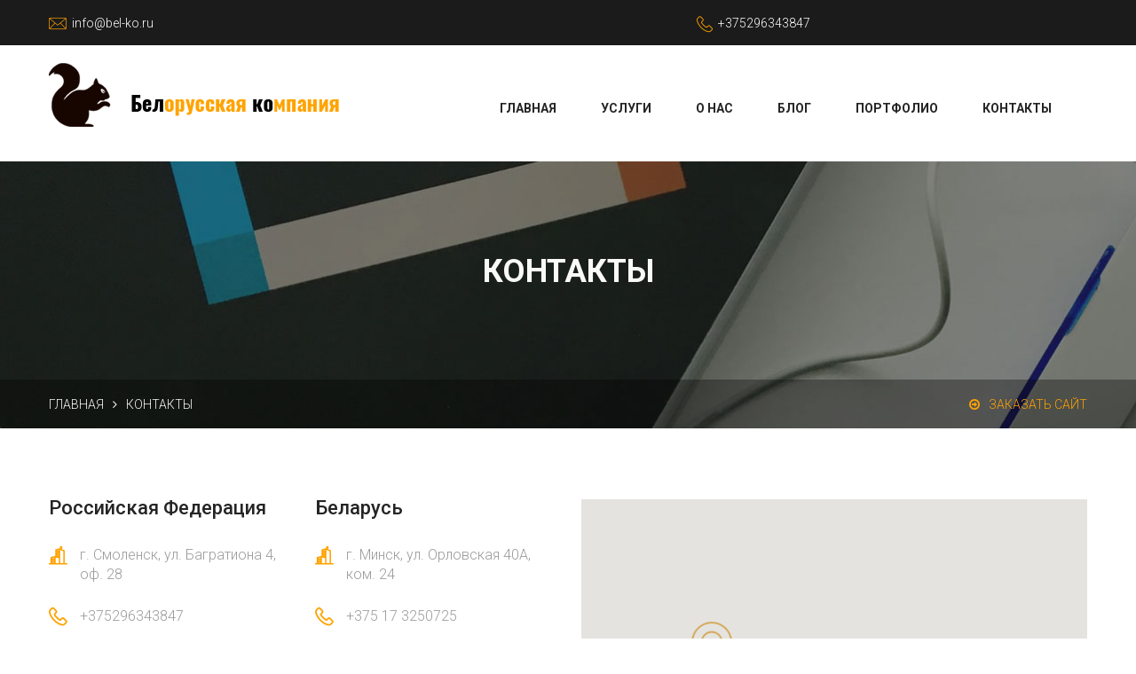

--- FILE ---
content_type: text/html; charset=UTF-8
request_url: https://bel-ko.ru/kontakty
body_size: 4107
content:

<!DOCTYPE html>
<html  lang="ru" dir="ltr" prefix="content: http://purl.org/rss/1.0/modules/content/  dc: http://purl.org/dc/terms/  foaf: http://xmlns.com/foaf/0.1/  og: http://ogp.me/ns#  rdfs: http://www.w3.org/2000/01/rdf-schema#  schema: http://schema.org/  sioc: http://rdfs.org/sioc/ns#  sioct: http://rdfs.org/sioc/types#  skos: http://www.w3.org/2004/02/skos/core#  xsd: http://www.w3.org/2001/XMLSchema# ">
<head>
  <meta charset="utf-8" />
<meta name="title" content="Контакты - Белорусская компания" />
<link rel="canonical" href="https://bel-ko.ru/kontakty" />
<meta name="Generator" content="Drupal 8 (https://www.drupal.org)" />
<meta name="MobileOptimized" content="width" />
<meta name="HandheldFriendly" content="true" />
<meta name="viewport" content="width=device-width, initial-scale=1.0" />
<link rel="shortcut icon" href="/sites/default/files/favicon_0.ico" type="image/vnd.microsoft.icon" />
<link rel="alternate" hreflang="ru" href="https://bel-ko.ru/kontakty" />

    <title>Контакты - Белорусская компания</title>
    <link rel="stylesheet" media="all" href="/core/themes/stable/css/system/components/ajax-progress.module.css?pzs1fa" />
<link rel="stylesheet" media="all" href="/core/themes/stable/css/system/components/align.module.css?pzs1fa" />
<link rel="stylesheet" media="all" href="/core/themes/stable/css/system/components/autocomplete-loading.module.css?pzs1fa" />
<link rel="stylesheet" media="all" href="/core/themes/stable/css/system/components/fieldgroup.module.css?pzs1fa" />
<link rel="stylesheet" media="all" href="/core/themes/stable/css/system/components/container-inline.module.css?pzs1fa" />
<link rel="stylesheet" media="all" href="/core/themes/stable/css/system/components/clearfix.module.css?pzs1fa" />
<link rel="stylesheet" media="all" href="/core/themes/stable/css/system/components/details.module.css?pzs1fa" />
<link rel="stylesheet" media="all" href="/core/themes/stable/css/system/components/hidden.module.css?pzs1fa" />
<link rel="stylesheet" media="all" href="/core/themes/stable/css/system/components/item-list.module.css?pzs1fa" />
<link rel="stylesheet" media="all" href="/core/themes/stable/css/system/components/js.module.css?pzs1fa" />
<link rel="stylesheet" media="all" href="/core/themes/stable/css/system/components/nowrap.module.css?pzs1fa" />
<link rel="stylesheet" media="all" href="/core/themes/stable/css/system/components/position-container.module.css?pzs1fa" />
<link rel="stylesheet" media="all" href="/core/themes/stable/css/system/components/progress.module.css?pzs1fa" />
<link rel="stylesheet" media="all" href="/core/themes/stable/css/system/components/reset-appearance.module.css?pzs1fa" />
<link rel="stylesheet" media="all" href="/core/themes/stable/css/system/components/resize.module.css?pzs1fa" />
<link rel="stylesheet" media="all" href="/core/themes/stable/css/system/components/sticky-header.module.css?pzs1fa" />
<link rel="stylesheet" media="all" href="/core/themes/stable/css/system/components/system-status-counter.css?pzs1fa" />
<link rel="stylesheet" media="all" href="/core/themes/stable/css/system/components/system-status-report-counters.css?pzs1fa" />
<link rel="stylesheet" media="all" href="/core/themes/stable/css/system/components/system-status-report-general-info.css?pzs1fa" />
<link rel="stylesheet" media="all" href="/core/themes/stable/css/system/components/tabledrag.module.css?pzs1fa" />
<link rel="stylesheet" media="all" href="/core/themes/stable/css/system/components/tablesort.module.css?pzs1fa" />
<link rel="stylesheet" media="all" href="/core/themes/stable/css/system/components/tree-child.module.css?pzs1fa" />
<link rel="stylesheet" media="all" href="/modules/ubercart/uc_order/css/uc_order.css?pzs1fa" />
<link rel="stylesheet" media="all" href="/modules/ubercart/uc_product/css/uc_product.css?pzs1fa" />
<link rel="stylesheet" media="all" href="/modules/ubercart/uc_store/css/uc_store.css?pzs1fa" />
<link rel="stylesheet" media="all" href="/themes/belko/css/style.css?pzs1fa" />
<link rel="stylesheet" media="all" href="/themes/belko/css/update.css?pzs1fa" />
<link rel="stylesheet" media="all" href="/themes/belko/css/responsive.css?pzs1fa" />

    
<!--[if lte IE 8]>
<script src="/core/assets/vendor/html5shiv/html5shiv.min.js?v=3.7.3"></script>
<![endif]-->

    <!-- Global site tag (gtag.js) - Google Analytics -->
    <script async src="https://www.googletagmanager.com/gtag/js?id=UA-37130262-1"></script>
    <script>
        window.dataLayer = window.dataLayer || [];
        function gtag(){dataLayer.push(arguments);}
        gtag('js', new Date());
        gtag('config', 'UA-37130262-1');
    </script>
    <!-- Yandex.Metrika counter -->
    <script type="text/javascript" >
    (function(m,e,t,r,i,k,a){m[i]=m[i]||function(){(m[i].a=m[i].a||[]).push(arguments)};
    m[i].l=1*new Date();k=e.createElement(t),a=e.getElementsByTagName(t)[0],k.async=1,k.src=r,a.parentNode.insertBefore(k,a)})
    (window, document, "script", "https://mc.yandex.ru/metrika/tag.js", "ym");

    ym(55712800, "init", {
         clickmap:true,
         trackLinks:true,
            accurateTrackBounce:true,
         webvisor:true
    });
    </script>
    <noscript><div><img src="https://mc.yandex.ru/watch/55712800" style="position:absolute; left:-9999px;" alt="" /></div></noscript>
    <!-- /Yandex.Metrika counter -->
    <link href="https://fonts.googleapis.com/css?family=Roboto+Mono:400,500,700&display=swap&subset=cyrillic,cyrillic-ext" rel="stylesheet">
</head>
<body class="path-node page-node-type-page">
    <!-- Preloader -->
    <div id="preloader"></div>

<a href="#main-content" class="visually-hidden focusable skip-link">
  Перейти к основному содержанию
</a>

  <div class="dialog-off-canvas-main-canvas" data-off-canvas-main-canvas>
    
<section class="top-bar-area">
    <div class="container">
        <div class="row">
            <div class="col-lg-7 col-md-7">
                <!--Start contact info left-->
                <div class="contact-info-left clearfix">
                      <div>
    <div id="block-belko-topleftheader">
  
    
      
            <div><ul>
	<li><span class="flaticon-new-email-outline envelop"></span>info@bel-ko.ru</li>
</ul>
</div>
      
  </div>

  </div>

                </div>
                <!--End contact info left-->    
            </div>
            <div class="col-lg-5 col-md-5">
                <!--Start contact info right-->
                
                      <div>
    <div id="block-belko-toprightheader">
  
    
      
            <div> <div class="contact-info-right">
                    <div class="phnumber">
                        <p><span class="flaticon-technology"></span>+375296343847</p>     
                    </div>    
                  

                </div>
</div>
      
  </div>

  </div>

                
                <!--End contact info right--> 
            </div>
        </div>
    </div>
</section>


<!--Start header area-->
<header class="header-area stricky">
    <div class="container">
        <div class="row">
            <div class="col-md-12 col-sm-12 col-xs-12">
                <div class="outer-box clearfix">
                    <!--Start logo-->
                    <div class="logo">
                          <div>
    
 
        
    <a href="/" title="Главная" rel="home">
      <img src="/sites/default/files/belkologo_0.png" alt="Главная" />
    </a>
      
        



 
  </div>

                    </div>
                    <!--End logo-->
                    <!--Start mainmenu-->
                    <nav class="main-menu">
                        <div class="navbar-header">   	
                            <button type="button" class="navbar-toggle" data-toggle="collapse" data-target=".navbar-collapse">
                            <span class="icon-bar"></span>
                            <span class="icon-bar"></span>
                            <span class="icon-bar"></span>
                            </button>
                        </div>
                        <div class="navbar-collapse collapse clearfix">
                              <div>
    <nav role="navigation" aria-labelledby="block-belko-mainnavigation-menu" id="block-belko-mainnavigation">
            
  <h2 class="visually-hidden" id="block-belko-mainnavigation-menu">Main navigation</h2>
  

        
          <ul class="navigation clearfix navbar-nav">
                    <li>
        <a href="/" data-drupal-link-system-path="&lt;front&gt;">Главная</a>
                  </li>
                  <li>
        <a href="/services" data-drupal-link-system-path="node/7">Услуги</a>
                  </li>
                  <li>
        <a href="/o-nas" data-drupal-link-system-path="node/11">О нас</a>
                  </li>
                  <li>
        <a href="/blog" title="" id="" name="" rel="" style="" target="" accesskey="" data-drupal-link-system-path="node/37">Блог</a>
                  </li>
                  <li>
        <a href="/portfolio" data-drupal-link-system-path="node/76">Портфолио</a>
                  </li>
                  <li>
        <a href="/kontakty" data-drupal-link-system-path="node/40" class="is-active">Контакты</a>
                  </li>
      </ul>
  


  </nav>

  </div>

                           
                        </div>
                    </nav>
                    <!--End mainmenu-->
                </div>
            </div>
        </div>
    </div>
</header>  
<!--End header area--><!--Start breadcrumb area-->     
    <section class="breadcrumb-area" style="background-image: url(/themes/belko/images/breadcrumb/breadcrumb-bg.jpg);">
        <div class="container-fluid text-center">
            <h1><span property="schema:name">Контакты</span>
</h1>
            <div class="breadcrumb-bottom">
                <div class="container">
                    <div class="row">
                        <div class="col-md-12">
                            <div class="left pull-left">
                                  <div>
    <div id="block-belko-breadcrumbs">
  
    
      
    <ul>
                                    <li><a href="/">Главная</a></li>
                <li><i class="fa fa-angle-right" aria-hidden="true"></i></li>
                                                           <li> Контакты</li>
                                </ul>



  </div>

  </div>
  
                            </div>
                            <div class="right pull-right">
                                  <div>
    <div id="block-belko-getaquotebutton">
  
    
      
            <div><a href="/kontakty"><i class="fa fa-arrow-circle-o-right" aria-hidden="true"></i>Заказать сайт</a></div>
      
  </div>

  </div>

                            </div>    
                        </div>
                    </div>
                </div>
            </div>
        </div>
    </section>
<!--End breadcrumb area-->
<section class="contact-v2-area">
    <div class="container">
        <div class="row">
              <div>
    <div id="block-belko-contactpage2getintouch">
  
    
      
            <div><div class="col-lg-3 col-md-4 col-sm-6 col-xs-12">
<div class="contact-info">
<div class="title">
<h3>Российская Федерация</h3>
</div>

<ul class="contact-address">
	<li>
	<div class="icon-holder"><span class="flaticon-building"></span></div>

	<div class="text-holder">
	<p>г. Смоленск, ул. Багратиона 4, оф. 28</p>
	</div>
	</li>
	<li>
	<div class="icon-holder"><span class="flaticon-technology"></span></div>

	<div class="text-holder">
	<p>+375296343847</p>
	</div>
	</li>
	<li>
	<div class="icon-holder"><span class="flaticon-new-email-outline"></span></div>

	<div class="text-holder">
	<p>info@bel-ko.ru</p>
	</div>
	</li>
	<li>
	<div class="icon-holder"><span class="flaticon-clock"></span></div>

	<div class="text-holder">
	<p>Пн - Пт с 09.00 до 18.00<br /></p>
	</div>
	</li>
</ul>

</div>
</div>

<div class="col-lg-3 col-md-4 col-sm-6 col-xs-12">
<div class="contact-info pd-bottom">
<div class="title">
<h3>Беларусь</h3>
</div>

<ul class="contact-address">
	<li>
	<div class="icon-holder"><span class="flaticon-building"></span></div>

	<div class="text-holder">
	<p>г. Минск, ул. Орловская 40А, ком. 24</p>
	</div>
	</li>
	<li>
	<div class="icon-holder"><span class="flaticon-technology"></span></div>

	<div class="text-holder">
	<p>+375 17 3250725</p>
	</div>
	</li>
	<li>
	<div class="icon-holder"><span class="flaticon-new-email-outline"></span></div>

	<div class="text-holder">
	<p>ooo@3soft.by</p>
	</div>
	</li>
	<li>
	<div class="icon-holder"><span class="flaticon-clock"></span></div>

	<div class="text-holder">
	<p>Пн - Пт с 09.00 до 18.00<br /></p>
	</div>
	</li>
</ul>

</div>
</div>
</div>
      
  </div>

  </div>

            <div class="col-lg-6 col-md-4 col-sm-12 col-xs-12">
                <div class="google-map-area">
                      <div>
    <div id="block-belko-contactpagemap">
  
    
      
            <div>  <div 
        class="google-map" 
        id="contact-google-map" 
        data-map-lat="23.810332" 
        data-map-lng="90.412518" 
        data-icon-path="themes/interrio/images/resources/map-marker.png" 
        data-map-title="Brooklyn, New York, United Kingdom" 
        data-map-zoom="12" 
        data-markers='{
            "marker-1": [23.810332, 90.412518, "<h4>Head Office</h4><p>44/108 Dhaka, Bangladesh</p>"],
            "marker-2": [23.822349, 90.365420, "<h4>Branch Office</h4><p>77/99 Mirpur Dhaka Bangladesh</p>","themes/interrio/images/resources/map-marker-1.png"]
        }'>

    </div></div>
      
  </div>

  </div>

                </div>
            </div>
        </div> 
    </div>
</div>
</section>




<!--Start footer bottom area-->   
<section class="footer-bottom-area">
    <div class="container">
        <div class="row">
            <div class="col-lg-5 col-md-5 col-sm-12 col-xs-12">
                <div class="copyright-text">
                     <div>
    <div id="block-belko-copyright">
  
    
      
            <div><p>© 2009 - 2025 студия веб-дизайна «Трисофт»</p>
</div>
      
  </div>

  </div>

                </div>
            </div>
            <div class="col-lg-7 col-md-7 col-sm-12 col-xs-12">
                <div class="footer-menu">
                      <div>
    <div id="block-belko-socialfooter">
  
    
      
            <div> <ul>
                        <li><a href="https://3soft.by">Создание сайта</a></li>
                    </ul></div>
      
  </div>

  </div>

                   
                </div>
            </div>
        </div>    
    </div>
</section>    
<!--End footer bottom area-->

<!--Scroll to top-->
<div class="scroll-to-top scroll-to-target" data-target="html"><span class="fa fa-angle-up"></span></div>

  </div>


<script src="/themes/belko/js/jquery-1.11.1.min.js?v=1"></script>
<script src="/themes/belko/js/bootstrap.min.js?v=1"></script>
<script src="/themes/belko/js/jquery.bxslider.min.js?v=1"></script>
<script src="/themes/belko/js/jquery.countTo.js?v=1"></script>
<script src="/themes/belko/js/owl.carousel.min.js?v=1"></script>
<script src="/themes/belko/js/validate.js?v=1"></script>
<script src="/themes/belko/js/jquery.mixitup.min.js?v=1"></script>
<script src="/themes/belko/js/jquery.easing.min.js?v=1"></script>
<script src="https://maps.googleapis.com/maps/api/js?key=AIzaSyAHzPSV2jshbjI8fqnC_C4L08ffnj5EN3A"></script>
<script src="/themes/belko/js/gmaps.js?v=1"></script>
<script src="/themes/belko/js/map-helper-2.js?v=1"></script>
<script src="/themes/belko/js/jquery.fitvids.js?v=1"></script>
<script src="/themes/belko/assets/jquery-ui-1.11.4/jquery-ui.js?v=1"></script>
<script src="/themes/belko/assets/language-switcher/jquery.polyglot.language.switcher.js?v=1"></script>
<script src="/themes/belko/js/jquery.fancybox.pack.js?v=1"></script>
<script src="/themes/belko/js/jquery.appear.js?v=1"></script>
<script src="/themes/belko/js/isotope.js?v=1"></script>
<script src="/themes/belko/js/jquery.prettyPhoto.js?v=1"></script>
<script src="/themes/belko/assets/revolution/js/jquery.themepunch.tools.min.js?v=1"></script>
<script src="/themes/belko/assets/revolution/js/jquery.themepunch.revolution.min.js?v=1"></script>
<script src="/themes/belko/assets/revolution/js/extensions/revolution.extension.actions.min.js?v=1"></script>
<script src="/themes/belko/assets/revolution/js/extensions/revolution.extension.carousel.min.js?v=1"></script>
<script src="/themes/belko/assets/revolution/js/extensions/revolution.extension.kenburn.min.js?v=1"></script>
<script src="/themes/belko/assets/revolution/js/extensions/revolution.extension.layeranimation.min.js?v=1"></script>
<script src="/themes/belko/assets/revolution/js/extensions/revolution.extension.migration.min.js?v=1"></script>
<script src="/themes/belko/assets/revolution/js/extensions/revolution.extension.navigation.min.js?v=1"></script>
<script src="/themes/belko/assets/revolution/js/extensions/revolution.extension.parallax.min.js?v=1"></script>
<script src="/themes/belko/assets/revolution/js/extensions/revolution.extension.slideanims.min.js?v=1"></script>
<script src="/themes/belko/assets/revolution/js/extensions/revolution.extension.video.min.js?v=1"></script>
<script src="/themes/belko/js/jquery.flexslider.js?v=1"></script>
<script src="/themes/belko/js/imagezoom.js?v=1"></script>
<script src="/themes/belko/js/jquery.bootstrap-touchspin.js?v=1"></script>
<script src="/themes/belko/js/custom.js?v=1"></script>

    		
</body>
</html>


--- FILE ---
content_type: text/css
request_url: https://bel-ko.ru/themes/belko/css/style.css?pzs1fa
body_size: 28129
content:
/***************************************************************************************************************
||||||||||||||||||||||||||       MASTER STYLESHEET FOR INTERRIO          |||||||||||||||||||||||||||||||||||||||
****************************************************************************************************************
||||||||||||||||||||||||||                TABLE OF CONTENT               |||||||||||||||||||||||||||||||||||||||
****************************************************************************************************************
****************************************************************************************************************

01. Imported styles
02. Flaticon reset styles
03. Header styles
04. Mainmenu styles
05. Rev_slider_wrapper styles
66. Welcome area Style
07. Service area style
08. Latest project area style
09. Testimonial area style
10. Latest blog area style 
11. Brand area style
12. Footer area style
13. Single service style
14. Pricing table area style
15. Press release style 
16. Faq area style
17. 404 page style style
18. Blog page style
19. Blog single style
20. Blog with sidebar style
21. Shop page style style
22. Shop with sidebar Style
23. Shop single Style
24. Cart page style style
25. Contact page style

****************************************************************************************************************
||||||||||||||||||||||||||||            End TABLE OF CONTENT                ||||||||||||||||||||||||||||||||||||
****************************************************************************************************************/



/* Imported styles */

@import url('https://fonts.googleapis.com/css?family=Roboto:100,100i,300,300i,400,400i,500,500i,700,700i,900,900i');
@import url('https://fonts.googleapis.com/css?family=Lato:100,100i,300,300i,400,400i,700,700i,900,900i');



@import url(bootstrap.min.css);
@import url(font-awesome.min.css);
@import url(hover.css);
@import url(jquery.bxslider.css);
@import url(owl.carousel.css);
@import url(owl.theme.default.min.css);
@import url(animate.min.css);
@import url(jquery.bootstrap-touchspin.css);
@import url('jquery.fancybox.css');
@import url('prettyPhoto.css');

/*** Price filter***/
@import url(../assets/price-filter/nouislider.css);
@import url(../assets/price-filter/nouislider.pips.css);
/*** single shop slide ***/
@import url(flexslider.css);
/*** Time picker css ***/
@import url(../assets/timepicker/timePicker.css);


@import url(../fonts/flaticon/flaticon.css);
@import url(../assets/jquery-ui-1.11.4/jquery-ui.css);
/*** Revolution slider ***/
@import url(../assets/revolution/css/settings.css);
@import url(../assets/revolution/css/layers.css);
@import url(../assets/revolution/css/navigation.css);

/*** Revolution slider ***/
@import url(../assets/language-switcher/polyglot-language-switcher.css);





@font-face {
  font-family: "OilBats";
  src: url(../fonts/custom-font/OilBats.ttf);
}



/*==============================================
   Base Css
===============================================*/
html,
body { height: 100% }
body {
  font-family: 'Roboto', sans-serif;
  font-size: 16px;
  color: #9a9a9a;
  line-height: 28px;
  font-weight: 300;
}
button:focus{
  outline: none;
}
h1, h2, h3, h4, h5, h6 {
  font-family: 'Roboto', sans-serif;
  margin: 0;
}
h3 {
 
}
h4 {

}
a,
a:hover,
a:active,
a:focus {
  text-decoration: none;
  outline: none;
  border: none;
}
img {
	max-width: 100%;
    height: auto;
}
i {
	font-style: normal;
}
.p0 {
	padding: 0 !important;
}
ul,
li {
    list-style: none;
    margin: 0;
    padding: 0;
}


/* Remove Chrome Input Field's Unwanted Yellow Background Color */
input:-webkit-autofill, input:-webkit-autofill:hover, input:-webkit-autofill:focus {
    -webkit-box-shadow: 0 0 0px 1000px white inset !important;
}


.thm-btn {
  color: #fff;
  font-size: 14px;
  font-weight: 700;
  display: inline-block;
  border: 2px solid #ffa200;
  text-transform: uppercase;
  font-family: 'Roboto', sans-serif;
  transition: all 500ms ease;
  line-height: 14px;
}
.bg-cl-1{
  background: #ffa200;  
}
.thm-btn:hover{
  background: #141414;  
  border: 2px solid #ffa200;
  color: #fff;
}



.sec-title {
  margin-top: -5px;
  padding-bottom: 40px;
  position: relative;
}
.sec-title h2 {
  color: #252525;
  font-size: 32px;
  font-weight: 700;
  line-height: 34px;
  text-transform: uppercase;
  margin: 0;
}
.sec-title h2 span{
  color: #ffa200;
}
.sec-title span.decor {
  background: #ffa200 none repeat scroll 0 0;
  height: 2px;
  width: 78px;
  display: inline-block;
  position: relative;
  z-index: 1;
}
.sec-title span.decor:before{
  position: absolute;
  top: -3px;
  left: 0;
  width: 8px;
  height: 8px;
  background: #ffa200;
  border-radius: 50%;
  content: "";
}


.sec-title-two{
  margin-top: -7px;
  padding-bottom: 27px;
  position: relative;    
}
.sec-title-two h3{
  color: #252525;
  font-size: 24px;
  font-weight: 700;
  line-height: 32px;
  margin: 0;
  text-transform: uppercase;    
}

/* jQuery ui dropdown  */
.ui-selectmenu-button span.ui-selectmenu-text {
  display: block;
  line-height: 25px;
  overflow: hidden;
  padding: 12px 15px;
  text-align: left;
  text-overflow: ellipsis;
  white-space: nowrap;
  font-family: 'Poppins', sans-serif;
}
.ui-state-default {
    background: #fff none repeat scroll 0 0;
    border: 1px solid #eaeaea;
    border-radius: 0;
    color: #9e9e9e;
    font-size: 14px;
    font-weight: normal;
    height: 50px;
    outline: medium none;
    width: 100% !important;
    margin-bottom: 17px;
}
.ui-corner-all, .ui-corner-bottom, .ui-corner-right, .ui-corner-br {
    border-bottom-right-radius: 0
}
.ui-corner-all, .ui-corner-bottom, .ui-corner-left, .ui-corner-bl {
    border-bottom-left-radius: 0
}

/* jQuery ui dropdown Icon style */
.ui-state-default .ui-icon {
    background: none
}
.ui-selectmenu-button span.ui-icon {
    margin-top: 0;
    position: absolute;
    right: 0;
    top: 0;
}
.ui-selectmenu-button span.ui-icon {
  display: block;
  float: right;
  height: 48px;
  position: relative;
  text-indent: 0;
  top: 0;
  width: 48px;
}
.ui-selectmenu-button span.ui-icon::before {
  color: #9e9e9e;
    content: "\f0d7";
  font-family: FontAwesome;
  font-size: 18px;
  overflow: visible;
  position: absolute;
  right: 15px;
  top: 12px;
}

/* jQuery ui dropdown Sub item style */
.ui-widget-content {
  background: #ffffff none repeat scroll 0 0;
  border: 1px solid #eaeaea !important;
  color: #9e9e9e;
  font-family: "Poppins",sans-serif;
  font-size: 14px;
}
.ui-selectmenu-menu .ui-menu {
  overflow-x: hidden;
  overflow-y: auto;
  padding-bottom: 0;
}
.ui-menu .ui-menu-item {
  cursor: pointer;
  margin: 0;
  min-height: 0;
  padding: 8px 15px;
  position: relative;
}

/* jQuery ui dropdown Hover style */
.ui-widget-content .ui-state-focus, .ui-widget-header .ui-state-focus {
  background: #ffa200 none repeat scroll 0 0;
  border: none;
  color: #252525;
  font-size: 14px;
}


/* Update header Style */
@keyframes menu_sticky {
  0%   {margin-top:-150px;}
  50%  {margin-top: -90px;}
  100% {margin-top: 0;}
}
.header-area.stricky-fixed {
  position: fixed;
  top: 0;
  left: 0;
  width: 100%;
  z-index: 9999;
  background: #FFFFFF;
  animation-name: menu_sticky;
  animation-duration: 0.60s;
  animation-timing-function: ease-out;
  -webkit-box-shadow: 0px 13px 30px -12px rgba(0,0,0,0.75);
  -moz-box-shadow: 0px 13px 30px -12px rgba(0,0,0,0.75);
  box-shadow: 0px 13px 30px -12px rgba(0,0,0,0.75);
}

.header-area.stricky-fixed .outer-box .logo {
  padding: 25px 0;
}
.header-area.stricky-fixed .main-menu .navigation li a {
  padding: 56px 40px 29px 0;
}
.header-area.stricky-fixed .main-menu .navigation > li.dropdown > a::after {
  top: 28px;
}
.header-area.stricky-fixed .main-menu .navigation > li > ul > li > a {
  padding: 15px 15px 15px 20px;
}
.header-area.stricky-fixed .main-menu .navigation > li > ul > li ul li a{
  padding: 15px 15px 15px 20px; 
}
.header-area.stricky-fixed .outer-box .cart-btn {
  top: 31px;
}
.header-area.stricky-fixed .outer-box .search-box-btn {
  top: 30px;
}




/* scroll to top styles */
.scroll-to-top {
  background: #ffa200;
  border: 2px solid #ffa200;
  border-radius: 5%;
  bottom: 25px;
  color: #fff;
  cursor: pointer;
  display: none;
  font-size: 30px;
  font-weight: normal;
  height: 45px;
  line-height: 36px;
  position: fixed;
  right: 15px;
  text-align: center;
  transition: all 500ms ease 0s;
  width: 45px;
  z-index: 99999;
  -webkit-box-shadow: 0px 8px 23px -6px rgba(27,27,27,1);
  -moz-box-shadow: 0px 8px 23px -6px rgba(27,27,27,1);
  box-shadow: 0px 8px 23px -6px rgba(27,27,27,1);
}
.scroll-to-top:hover {
  border: 2px solid #d6a041;
  color: #fff;
  background: #1b1b1b;
}



/* Form validation styles */
input:focus,
textarea:focus,
select:focus {
  border-color: #fdc716;
  outline: none;
}

#contact-form input[type="text"].error{
  border-color: red;    
}
#contact-form input[type="email"].error{
  border-color: red;    
}
#contact-form select.error {
  border-color: red;
}
#contact-form textarea.error{
  border-color: red;    
}
#contact-form label.error {
  display: none !important;
}

/* Post pagination styles */
.post-pagination li {
    display: inline-block;
    margin: 0 3px;
}
.post-pagination li a {
  background: #fff;
  border: 2px solid #f7f7f7;
  color: #292929;
  display: block;
  font-size: 18px;
  font-weight: 600;
  height: 55px;
  padding: 12px 0;
  -webkit-transition: all 500ms ease 0s;
  transition: all 500ms ease 0s;
  width: 55px;
  font-family: 'Montserrat', sans-serif;
}
.post-pagination li.active a, .post-pagination li:hover a {
  background: #fdc716;
  color: #fff;
  border: 2px solid #fdc716;
}



/* Overlay styles */
.overlay{
  background-color: rgba(0,0,0, .60);
  text-align: center;
  position: absolute;
  left: 0;
  top: 0;
  width: 100%;
  height: 100%;
  color: #fff;	
  opacity: 0;
  filter: alpha(opacity=0);
  -webkit-transition: all 450ms ease-out 0s;
  transition: all 450ms ease-out 0s;
  -webkit-transform: rotateY(180deg) scale(0.5,0.5);
  transform: rotateY(180deg) scale(0.5,0.5);    
}
.overlay .box{
  display: table;
  height: 100%;
  width: 100%;    
}
.overlay .box .content{
  display: table-cell;
  text-align: center;
  vertical-align: middle;    
}



/*==============================================
    Top bar Area Css
===============================================*/
.top-bar-area{
  background: #1b1b1b;
  padding: 10px 0 11px;
}
.top-bar-area .contact-info-left {
  
}
.top-bar-area .contact-info-left ul li {
  display: inline-block;
  float: left;
  margin-right: 30px;
  font-size: 14px;
  color: #fff;
}
.top-bar-area .contact-info-left ul li:last-child{
  margin-right:0;
}
.top-bar-area .contact-info-left ul li span:before{
  color: #ffa200;
  padding-right: 6px;
}
.top-bar-area .contact-info-left ul li span.envelop:before {
  position: relative;
  top: 3px;
}

.top-bar-area .contact-info-right {
  position: relative;
  padding-left: 290px;
  margin-left: 30px;
}
.top-bar-area .contact-info-right .phnumber {
  position: absolute;
  top: 0;
  left: 0;
}
.top-bar-area .contact-info-right .phnumber p {
  color: #ffffff;
  font-size: 14px;
  margin: 0;
}
.top-bar-area .contact-info-right .phnumber span::before {
  color: #ffa200;
  display: inline-block;
  padding-right: 6px;
  position: relative;
  top: 3px;
  font-size: 18px;
}

.top-bar-area .contact-info-right .language-switcher {
  left: 175px;
  position: absolute;
  top: 0;
}


.top-social-links {
  position: absolute;
  right: 0;
  top: 2px;
}
.top-social-links ul li {
  display: inline-block;
  margin-left: 15px;
}
.top-social-links ul li a i {
  color: #fff;
  font-size: 14px;
  font-weight: 400;
  transition: all 500ms ease 0s;
  width: 20px;
  height: 20px;
  display: block;
  text-align: center;
  line-height: 20px;
}
.top-social-links ul li a:hover i{
  color: #ffa200;
}





/*==============================================
    Header Area Css
===============================================*/
.header-area {

}
.header-area .outer-box {
  position: relative;
}
.header-area .outer-box .logo {
  float: left;
  position: relative;
  transition: all 500ms ease 0s;
  padding: 20px 0;
}

/* Search css*/
.header-area .outer-box .search-box-btn {
  position: absolute;
  right: 0;
  top: 44px;
}
.header-area .outer-box .search-box-btn .toggle-search button {
  background: none;
  border: none;
  padding: 0;
  color: #252525;
  font-size: 15px;
  width: 30px;
  height: 30px;
}

.header-search {
  position: relative;
  padding: 10px 0px;
  background: #141414;
  z-index: 5;
  display: none;
}
.header-search .container {}
.header-search .search-form {
  position: relative;
  width: 270px;
}
.header-search .search {
  position: relative;
  margin: 0px;
}
.header-search input[type="search"] {
  position: relative;
  display: block;
  width: 100%;
  line-height: 24px;
  background: none;
  padding: 7px 40px 7px 15px;
  border: 1px solid #373737;
  color: #ffffff;
  font-size: 14px;
  border-radius: 4px;
  -webkit-border-radius: 4px;
  -ms-border-radius: 4px;
  -moz-border-radius: 4px;
  -o-border-radius: 4px;
}
.header-search button {
  background: #1b1b1b;
  border-radius: 0 4px 4px 0;
  display: block;
  font-size: 14px;
  height: 40px;
  line-height: 40px;
  position: absolute;
  right: 0;
  text-align: center;
  top: 0;
  width: 38px;
  border: 1px solid #ffa200;
}
.header-search button span::before {
    color: #fff;
    font-size: 15px;
}
.header-search .search input:focus {
    border: 1px solid #ffa200
}
.header-search .search input:focus + button, .header-search .search input button:hover {
  background: #ffa200 none repeat scroll 0 0;
  color: #1b1b1b;
  border: 1px solid #ffa200;
}

/* Cart Btn css*/
.header-area .outer-box .cart-btn {
  height: 30px;
  position: absolute;
  right: 70px;
  top: 46px;
  width: 30px;
}
.header-area .outer-box .cart-btn a {
  height: 35px;
  position: relative;
  width: 35px;
  display: block;
  text-align: center;
}
.header-area .outer-box .cart-btn a .carticon {
  color: #252525;
  font-size: 20px;
}
.header-area .outer-box .cart-btn a .item-count {
  background: #ffa200 none repeat scroll 0 0;
  border-radius: 50%;
  color: #ffffff;
  display: inline-block;
  font-size: 12px;
  height: 16px;
  line-height: 17px;
  position: absolute;
  right: -2px;
  text-align: center;
  top: -3px;
  width: 16px;
}

/* Mainmenu css*/
.main-menu {
  float: right;
  position: relative;
}
.main-menu .navbar-collapse {
  padding: 0px
}
.main-menu .navigation {
  float: right;
  margin: 0;
  position: relative;
}
.main-menu .navigation li {
  float: left;
  margin-left: 10px;
  padding: 0;
  position: relative;
}

.main-menu .navigation li a {
  color: #252525;
  display: block;
  font-size: 14px;
  font-weight: 700;
  line-height: 30px;
  opacity: 1;
  padding: 56px 40px 45px 0;
  position: relative;
  text-transform: uppercase;
  transition: all 500ms ease 0s;
}
.main-menu .navigation > li.dropdown > a {
  padding-right: 40px
}
.main-menu .navigation > li.dropdown > a:after {
  font-family: 'FontAwesome';
  content: "\f107";
  position: absolute;
  top: 43px;
  right: 23px;
  font-size: 14px;
  transition: all 500ms ease 0s;
}
.main-menu .navigation > li:hover > a, .main-menu .navigation > li.current > a {
  color: #ffa200;
  opacity: 1;
}
.main-menu .navigation > li > ul {
  position: absolute;
  left: 0px;
  top: 140%;
  width: 250px;
  padding: 0px;
  z-index: 100;
  visibility: hidden;
  opacity: 0;
  border-bottom: 3px solid #ffa200;
  transition: all 500ms ease;
}
.main-menu .navigation > li:hover > ul {
  top: 100%;
  opacity: 1;
  visibility: visible;
}
.main-menu .navigation > li > ul > li {
  float: none;
  margin: 0;
  padding: 0;
  position: relative;
  width: 100%;
  border-top: 1px solid #e6e6e6;
}
.main-menu .navigation > li > ul > li:first-child{
  border: none;
}
.main-menu .navigation > li > ul > li > a {
  background: #f7f7f7;
  color: #252525;
  display: block;
  font-size: 14px;
  font-weight: 400;
  line-height: 20px;
  padding: 15px 15px 15px 20px;
  position: relative;
  text-transform: uppercase;
  transition: all 500ms ease 0s;
}
.main-menu .navigation > li > ul > li:hover > a {
  color: #ffa200;
  background-color: #252525;
}


.main-menu .navigation > li > ul > li.dropdown > a:after{
  font-family: 'FontAwesome';
  content: "\f105";
  position:absolute;
  right:20px;
  top:15px;
  display:block;
  color:#252525;
  font-size:14px;
  text-align:center;
  z-index:5;
  font-weight: 400;
}
.main-menu .navigation > li > ul > li.dropdown:hover > a:after{
  color:#ffa200;	
}

.main-menu .navigation > li > ul > li > ul{
  position:absolute;
  left:110%;
  top:0px;
  width:220px;
  padding:0px;
  z-index:100;
  border-bottom: 3px solid #ffa200;
  border-left: 1px solid #fdfcfc;
  visibility:hidden;
  opacity:0;
  transition:all 500ms ease;
}
.main-menu .navigation > li > ul li:hover ul {
  left: 100%;
  opacity: 1;
  visibility: visible;
}

.main-menu .navigation > li > ul > li ul li {
  float: none;
  margin: 0;
  padding: 0;
  position: relative;
  width: 100%;
  border-top: 1px solid #e6e6e6;
}
.main-menu .navigation > li > ul > li ul li:first-child{
  border-top: none;
}
.main-menu .navigation > li > ul > li ul li a{
  background: #f7f7f7;
  color: #252525;
  display: block;
  font-size: 14px;
  font-weight: 400;
  line-height: 20px;
  padding: 15px 15px 15px 20px;
  position: relative;
  text-transform: uppercase;
  transition: all 500ms ease 0s;    
}
.main-menu .navigation > li > ul > li  > ul > li:hover > a{
  background-color: #252525;	
  color: #ffa200;
}

.main-menu .navbar-collapse > ul li.dropdown .dropdown-btn {
  position: absolute;
  right: 10px;
  top: 6px;
  width: 34px;
  height: 30px;
  border: 1px solid #ffffff;
  background: url(../images/icon/submenu-icon.png) center center no-repeat;
  background-size: 20px;
  cursor: pointer;
  z-index: 5;
  display: none;
  border-radius: 3px;
  -webkit-border-radius: 3px;
  -ms-border-radius: 3px;
  -o-border-radius: 3px;
  -moz-border-radius: 3px;
}



/*** 
=============================================
    Rev Slider Wrapper style
=============================================
***/
.rev_slider_wrapper .slide-content-box h1 {
  color: #ffffff;
  font-size: 80px;
  font-weight: 900;
  line-height: 90px;
  margin: 0px 0 14px;
  text-transform: uppercase;
}
.rev_slider_wrapper .slide-content-box h1 span{
  font-family: 'Roboto Mono', monospace;  
  color: #ffa200;
}


.rev_slider_wrapper .slide-content-box h3 {
  color: #ffffff;
  font-size: 22px;
  font-weight: 400;
  text-transform: capitalize;
  line-height: 22px;
}
.rev_slider_wrapper .slide-content-box h3 span{
  color: #ffa200;
}

.rev_slider_wrapper .slide-content-box .button a{
  padding: 17px 40px 15px;
  border-radius: 0;
  transition: all 500ms ease !important;
  -moz-transition: all 500ms ease !important;
  -webkit-transition: all 500ms ease !important;
  -ms-transition: all 500ms ease !important;
  -o-transition: all 500ms ease !important;
}
.rev_slider_wrapper .slide-content-box .button a.bdr{
  border: 2px solid #949494;
}



/*** 
=============================================
    Welcome Area style
=============================================
***/
.welcome-area {
  padding-bottom: 140px;
  padding-top: 100px;
}
.welcome-area .text-holder { }
.welcome-area .text-holder h3{
  color: #252525;
  font-size: 22px;
  font-weight: 500;
  line-height: 28px;
  margin: 0 0 0px;
}
.welcome-area .text-holder .bottom {
  margin-top: 30px;
  padding-left: 215px;
  position: relative;
}
.welcome-area .text-holder .bottom .button {
  position: absolute;
  top: 0;
  left: 0;
}
.welcome-area .text-holder .bottom .button a{
  padding: 17px 30px 15px;
}
.welcome-area .text-holder .bottom .title h3 {
  color: #252525;
  font-size: 22px;
  font-weight: 500;
  line-height: 30px;
  position: relative;
  top: 10px;
}
.welcome-area .text-holder .bottom .title h3 span{
  color: #ffa200;
  font-family: 'Roboto Mono', monospace;
  line-height: 30px;
  margin-top: 5px;
}


.welcome-area .gallery {
  position: relative;
  margin-top: 5px;
}
.welcome-area .gallery .video-gallery {
  width: 310px;
  height: 280px;
  text-align: center;
  border: 6px solid #f7f7f7;
  position: relative;
  transition: border-color 0.4s ease 0s;
  overflow: hidden;
}
.welcome-area .gallery .video-gallery img {
  transform: scale(1);
  transition: all 0.5s ease 0s;
  width: 100%;
}
.welcome-area .gallery .video-gallery .overlay-gallery {
  background-color: transparent;
  bottom: 0;
  height: 100%;
  left: 0;
  position: absolute;
  right: 0;
  top: 0;
  width: 100%;
  transition: background-color 0.4s ease 0s;
}
.welcome-area .gallery .video-gallery .overlay-gallery .icon-holder{
  display: table;
  height: 100%;
  width: 100%;    
}
.welcome-area .gallery .video-gallery .overlay-gallery .icon-holder .icon{
  display: table-cell;
  vertical-align: middle;    
}
.welcome-area .gallery .video-gallery .overlay-gallery .icon-holder .icon a img{
  width: auto;
  transform: scale(1);
  transition: all 0.5s ease 0s;
}
.welcome-area .gallery .gallery-bg-img {
  position: absolute;
  right: 15px;
  top: 50px;
  z-index: -1;
  margin-left: -25px;
}

.welcome-area .gallery .video-gallery:hover .overlay-gallery {
  background-color: rgba(213, 172, 99, 0.70);
}
.welcome-area .gallery .video-gallery:hover img {
  transform: scale(1.1);
}
.welcome-area .gallery .video-gallery .overlay-gallery .icon-holder .icon a:hover img{
  transform: scale(1.1);
}


/*** 
=============================================
    Service Area style
=============================================
***/
.service-area {
  background-attachment: fixed;
  background-position: center top;
  background-repeat: no-repeat;
  background-size: cover;
  padding-bottom: 50px;
  padding-top: 100px;
  position: relative;
  z-index: 1;
}
.service-area::before {
  background: rgba(0, 0, 0, 0.9) none repeat scroll 0 0;
  content: "";
  height: 100%;
  left: 0;
  position: absolute;
  top: 0;
  width: 100%;
  z-index: -1;
}
.service-area .sec-title {
  padding-bottom: 44px;
}
.service-area .sec-title h2 {
  color: #ffffff;
}

.single-service-item{
  margin-bottom: 41px;    
}
.single-service-item .img-holder{
  display: block;
  overflow: hidden;
  position: relative; 
}
.single-service-item .img-holder img{
  -webkit-transform: scale(1);
  transform: scale(1);
  -webkit-transition: all 0.5s ease 0s;
  transition: all 0.5s ease 0s;
  width: 100%;    
}
.single-service-item .img-holder .overlay .box .content a i{
  background: rgba(0, 0, 0, 0.6) none repeat scroll 0 0;
  border-radius: 50%;
  color: #ffffff;
  display: inline-block;
  font-size: 20px;
  height: 45px;
  line-height: 48px;
  transition: all 500ms ease 0s;
  width: 45px; 
}
.single-service-item:hover .img-holder .overlay{
  opacity: 1;
  filter: alpha(opacity=100);
  -webkit-transform: rotateY(0deg) scale(1,1);
  transform: rotateY(0deg) scale(1,1);    
}
.single-service-item:hover .img-holder img {
  -webkit-transform: scale(1.1);
  transform: scale(1.1);
}
.single-service-item .img-holder .overlay .box .content a:hover i{
  background: #ffa200;
}

.single-service-item .text-holder {
  
}
.single-service-item .text-holder h3 {
  color: #ffa200;
  font-size: 20px;
  font-weight: 500;
  line-height: 28px;
  margin: 20px 0 6px;
  text-transform: capitalize;
}
.single-service-item .text-holder h3 span{
  color: #fff;
}
.single-service-item .text-holder p{
  color: #c1c1c1;
}



/*** 
=============================================
    Latest Project Area style
=============================================
***/
.latest-project-area{
  padding-top: 100px;
  padding-bottom: 70px;
  overflow: hidden;
}
.latest-project-area .sec-title {
  padding-bottom: 44px;
}
.latest-project-area .container-fluid {
  padding-left: 30px;
  padding-right: 30px;
}
.latest-project-area .project-filter {
  margin-bottom: 73px;
  margin-left: -20px;
  margin-right: -20px;
}
.latest-project-area .project-filter li {
  display: inline-block;
  float: left;
  margin: 0;
}

.latest-project-area .project-filter li span {
  color: #9a9a9a;
  cursor: pointer;
  display: block;
  font-size: 16px;
  font-weight: 400;
  text-transform: capitalize;
  transition: all 500ms ease 0s;
  font-family: 'Roboto', sans-serif;
}
.latest-project-area .project-filter li:last-child span:after{
  content: "";
}
.latest-project-area .project-filter li span::after {
  color: #eaeaea;
  content: "/";
  display: inline-block;
  margin: 0 20px 0 20px;
}
.latest-project-area .project-filter li.active span, 
.latest-project-area .project-filter li:hover span {
  color: #ffa200;
}

.single-project-item {
  padding-bottom: 30px;
}
.single-project-item .img-holder {
  display: block;
  overflow: hidden;
  position: relative;     
}
.single-project-item .img-holder img {
  -webkit-transform: scale(1);
  transform: scale(1);
  -webkit-transition: all 0.5s ease 0s;
  transition: all 0.5s ease 0s;
  width: 100%;      
}


.single-project-item .img-holder .overlay .box {
  
}
.single-project-item .img-holder .overlay .box .content {
  
}
.single-project-item .img-holder .overlay .box .content a h3 {
  color: #ffffff;
  font-size: 20px;
  font-weight: 500;
  text-transform: capitalize;
  margin: 0 0 3px;
  transition: all 500ms ease;
}
.single-project-item .img-holder .overlay .box .content p {
  font-weight: 400;
  color: #ffa200;
  margin: 0;
}
.single-project-item:hover .img-holder .overlay {
  opacity: 1;
  filter: alpha(opacity=100);
  -webkit-transform: rotateY(0deg) scale(1,1);
  transform: rotateY(0deg) scale(1,1);      
}
.single-project-item:hover .img-holder img {
  -webkit-transform: scale(1.1);
  transform: scale(1.1);
}
.single-project-item .img-holder .overlay .box .content a h3:hover{
  color: #ffa200;
}

.latest-project-area .single-project-item .img-holder .overlay .box .content .icon-holder {
  background: rgba(0, 0, 0, 0.6) none repeat scroll 0 0;
  border-radius: 50%;
  height: 40px;
  position: absolute;
  right: 15px;
  top: 15px;
  transition: all 500ms ease 0s;
  width: 40px;
}
.latest-project-area .single-project-item .img-holder .overlay .box .content .icon-holder a i {
  color: #ffffff;
  display: inline-block;
  font-size: 14px;
  line-height: 40px;
  transition: all 500ms ease;
}
.latest-project-area .single-project-item .img-holder .overlay .box .content .icon-holder:hover{
  background: #ffa200;    
} 



/*** 
=============================================
    Slogan Area style
=============================================
***/
.slogan-area {
  background-attachment: scroll;
  background-position: center top;
  background-repeat: no-repeat;
  background-size: cover;
  padding-bottom: 68px;
  padding-top: 66px;
  position: relative;
  z-index: 1;  
}
.slogan-area::before {
  background: rgba(0, 0, 0, 0.9) none repeat scroll 0 0;
  content: "";
  height: 100%;
  left: 0;
  position: absolute;
  top: 0;
  width: 100%;
  z-index: -1;
}
.slogan-area .slogan {
  padding: 0 140px;
}
.slogan-area .slogan h2{
  color: #ffa200;
  font-size: 28px;
  font-weight: 400;
  line-height: 44px;
  text-align: center;
  transform: scale(1);
  transition: all 0.5s ease;
  -moz-transition: all 0.5s ease;
  -webkit-transition: all 0.5s ease;
  -ms-transition: all 0.5s ease;
  -o-transition: all 0.5s ease;   
}
.slogan-area .slogan:hover h2{
  color: #fff;
  transform: scale(1.1);    
}


/*** 
=============================================
    Working Area style
=============================================
***/
.working-area{
  padding-top: 100px;
  padding-bottom: 50px;
}
.working-area .sec-title {
  padding: 0 165px 40px;
}
.working-area .sec-title p {
  font-size: 18px;
  line-height: 32px;
  margin: 16px 0 0px;
}
.working-area .single-working-item {
  padding-bottom: 40px;
}
.working-area .single-working-item .icon-box {
  background: #fff none repeat scroll 0 0;
  border: 1px solid #f7f7f7;
  border-radius: 50%;
  display: block;
  height: 180px;
  padding: 9px;
  position: relative;
  width: 180px;
  margin: 0 auto;
  transition: all 500ms ease;
}

.working-area .single-working-item .icon-box .icon {
  background: #f7f7f7 none repeat scroll 0 0;
  border-radius: 50%;
  display: block;
  height: 160px;
  width: 160px;
  text-align: center;
  line-height: 160px;
  color: #ffa200;
  font-size: 50px;
  transition: all 500ms ease;
}
.working-area .single-working-item .icon-box .icon span:before{
  font-size: 50px;
}
.working-area .single-working-item .icon-box .count {
  background: #ffffff none repeat scroll 0 0;
  border: 1px solid #f7f7f7;
  border-radius: 50%;
  display: block;
  height: 45px;
  left: 5px;
  position: absolute;
  text-align: center;
  top: 10px;
  width: 45px;
  transition: all 500ms ease;
}
.working-area .single-working-item .icon-box .count h3 {
  color: #252525;
  font-size: 18px;
  line-height: 45px;
  font-weight: 700;
  transition: all 500ms ease;
}
.working-area .single-working-item .text-box { }
.working-area .single-working-item .text-box h3 {
  color: #252525;
  font-size: 20px;
  font-weight: 500;
  text-transform: capitalize;
  margin: 21px 0 9px;
}
.working-area .single-working-item .text-box p {
  margin: 0;  
}
.working-area .single-working-item:hover .icon-box{
  background: #ffa200;
} 
.working-area .single-working-item:hover .icon-box .count{
  background: #ffa200;
}
.working-area .single-working-item:hover .icon-box .count h3{
  color: #fff;
}


/*** 
=============================================
    Testimonial Area style
=============================================
***/
.testimonial-area {
  background: rgba(0, 0, 0, 0) url("../images/customers/bg.jpg") no-repeat fixed center top / cover ;
  padding-bottom: 92px;
  padding-top: 100px;
  position: relative;
  z-index: 1;
}
.testimonial-area::before {
  background: rgba(0, 0, 0, 0.85) none repeat scroll 0 0;
  content: "";
  height: 100%;
  left: 0;
  position: absolute;
  top: 0;
  width: 100%;
  z-index: -1;
}
.testimonial-area .sec-title h2 {
  color: #ffffff;
  margin: 0 0 7px;
}
.testimonial-area .sec-title .border {
  background: #ffa200;
  height: 2px;
  width: 70px;
  display: inline-block;
}
.testimonial-area .sec-title .border {
  background: #ffa200;
  height: 2px;
  width: 70px;
  display: inline-block;
}
.testimonials-carousel .single-slide-item .img-box {
    width: 400px;
    border: 3px solid rgba(255,255,255,0.20);
    position: relative;
}
.testimonials-carousel .single-slide-item .img-box .client-photo {
  background: #ffa200 none repeat scroll 0 0;
  border-radius: 50%;
  height: 90px;
  padding: 2px;
  position: absolute;
  right: -45px;
  top: 23%;
  width: 90px;
}
.testimonials-carousel .single-slide-item .review-box {
  background: rgba(0, 0, 0, 0.85) none repeat scroll 0 0;
  bottom: 0;
  height: 50px;
  left: 0;
  position: absolute;
  text-align: center;
  width: 100%;
  padding: 10px 0;
}
.testimonials-carousel .single-slide-item .review-box span{
  color: #ffffff;
  font-size: 18px;
  font-weight: 500;
  text-transform: capitalize;
}
.testimonials-carousel .single-slide-item .review-box ul {
  display: inline-block;
  padding-left: 5px;
}
.testimonials-carousel .single-slide-item .review-box ul li {
  display: inline-block;
  margin-right: 3px;
}
.testimonials-carousel .single-slide-item .review-box ul li i{
  color: #ffa200;
  font-size: 14px;
}

.testimonials-carousel .single-slide-item .img-box,
.testimonials-carousel .single-slide-item .text-box{
  display: table-cell;
  vertical-align: top;
}
.testimonials-carousel .single-slide-item .text-box {
  padding-left: 100px;
}
.testimonials-carousel .single-slide-item .text-box span::before {
  color: #ffa200;
  font-size: 30px;
}
.testimonials-carousel .single-slide-item .text-box .text {
  margin-top: 15px;
}
.testimonials-carousel .single-slide-item .text-box .text p {
  color: #c1c1c1;
  font-size: 18px;
  line-height: 32px;
  margin-bottom: 27px;
}
.testimonials-carousel .single-slide-item .text-box .text h3{
  color: #ffffff;
  font-size: 20px;
  font-weight: 400;
  margin: 0 0 10px;
  text-transform: capitalize;
}
.testimonials-carousel .single-slide-item .text-box .text h4{
  color: #ffa200;
  font-size: 16px;
  font-weight: 400;
  text-transform: capitalize;
}


.testimonials-carousel.owl-carousel .owl-nav {
  display: none;
}
.testimonials-carousel .owl-dots {
  margin-left: -114px;
  margin-top: -20px;
  position: relative;
}
.testimonials-carousel .owl-dots .owl-dot{
  background-image:none !important;
  width:10px !important;
  height:10px !important;
  margin:0px 5px !important;
  padding:0px;
  border:1px solid #b8b8b8;
  background:none;
  border-radius:50%;
  -webkit-border-radius:50%;
  -ms-border-radius:50%;
  -o-border-radius:50%;
  -moz-border-radius:50%;
  transition: all 500ms ease;
}

.testimonials-carousel .owl-dots .owl-dot span{
  display:none;	
}
.testimonials-carousel .owl-dots .owl-dot.active{
  border-color:#ffa200;
  background:#ffa200;
}


/*** 
=============================================
    Latest blog Area style
=============================================
***/
.latest-blog-area {
  padding-top: 100px;
  padding-bottom: 50px;
}
.latest-blog-area .sec-title {
  padding-bottom: 44px;
}
.latest-blog-area .more-blog-button {
  
}
.latest-blog-area .more-blog-button a {
  padding: 17px 43px 15px;
}
.latest-blog-area .single-blog-item {
  margin-bottom: 50px;
  transition: all 500ms ease;
}
.single-blog-item{
    
}
.single-blog-item .img-holder{
  display: block;
  overflow: hidden;
  position: relative;     
}
.single-blog-item .img-holder img {
  -webkit-transform: scale(1);
  transform: scale(1);
  -webkit-transition: all 0.5s ease 0s;
  transition: all 0.5s ease 0s;
  width: 100%;    
}
.single-blog-item .img-holder .overlay .box .content a i {
  background: rgba(0, 0, 0, 0.6) none repeat scroll 0 0;
  border-radius: 50%;
  color: #ffffff;
  display: inline-block;
  font-size: 16px;
  height: 45px;
  line-height: 46px;
  transition: all 500ms ease 0s;
  width: 45px;   
}
.single-blog-item:hover .img-holder .overlay{
  opacity: 1;
  filter: alpha(opacity=100);
  -webkit-transform: rotateY(0deg) scale(1,1);
  transform: rotateY(0deg) scale(1,1);    
}
.single-blog-item:hover .img-holder img {
  -webkit-transform: scale(1.1);
  transform: scale(1.1);
}
.single-blog-item .img-holder .overlay .box .content a:hover i{
  background: #ffa200;
}

.single-blog-item .text-holder {
  border-left: 1px solid #f7f7f7;
  border-right: 1px solid #f7f7f7;
  border-bottom: 1px solid #f7f7f7;
  padding-left: 30px;
  padding-right: 30px;
  padding-bottom: 20px;
 transition: all 500ms ease;
}  
.single-blog-item .text-holder .blog-title {
  color: #252525;
  font-size: 20px;
  font-weight: 500;
  line-height: 30px;
  padding: 23px 0 5px;
  display: block;
 transition: all 500ms ease;
}
.single-blog-item .text-holder .meta-info {
  margin-left: -8px;
  margin-right: -8px;
  margin-bottom: 14px;
}
.single-blog-item .text-holder .meta-info li {
  display: inline-block;
  margin: 0 8px;
  color: #c1c1c1;
  font-size: 16px;
  font-weight: 500;
  font-family: 'Roboto', sans-serif;
}
.single-blog-item .text-holder .meta-info li i{
  color: #c1c1c1;
  font-size: 16px;
  display: inline-block;
  padding-right: 8px;
}
.single-blog-item .text-holder .meta-info li a{
  color: #c1c1c1;
  font-size: 16px;
  font-weight: 500;
  font-family: 'Roboto', sans-serif; 
  transition: all 500ms ease;
}

.single-blog-item .text-holder .text {
  
}
.single-blog-item .text-holder .text p {
  margin: 0;  
}
.single-blog-item .text-holder .text .readmore {
  color: #252525;
  font-family: "Roboto",sans-serif;
  font-size: 14px;
  font-weight: 700;
  text-transform: uppercase;
  display: block;
  padding: 13px 0 0;
  transition: all 500ms ease;
}
.single-blog-item .text-holder .text .readmore i{
  display: inline-block;
  padding-left: 5px;
}

.latest-blog-area .single-blog-item:hover{
  -moz-box-shadow: 0px 2px 4px #c1c1c1;
  -webkit-box-shadow: 0px 2px 4px #c1c1c1;
  box-shadow: 0px 2px 4px #c1c1c1; 
}
.single-blog-item .text-holder .blog-title:hover{
  color: #ffa200;
}
.single-blog-item .text-holder .meta-info li a:hover{
  color: #ffa200;
}
.single-blog-item .text-holder:hover .text .readmore {
  color: #ffa200;
}



/*** 
=============================================
    Brand Area style
=============================================
***/
.brand-area {
  background: #ffa200;
  padding-bottom: 50px;
  padding-top: 50px;
}
.brand-area .brand .owl-stage-outer{
  z-index:10;		
}
.brand-area .brand .single-item {
  border: 2px solid #c9a565;
  height: 90px;
  -webkit-transition: all 300ms ease-in 0s;
  transition: all 300ms ease-in 0s;
  text-align: center;
}
.brand-area .brand .single-item img {
  display: inline-block;
  max-width: 100% !important;
  opacity: 1;
  padding: 0px 0;
  position: relative;
  -webkit-transition: all 300ms ease-in 0s;
  transition: all 300ms ease-in 0s;
  width: auto !important;
}
.brand-area .brand .single-item:hover{
  border: 2px solid #c5a264;
  background: #cfa65e;
}
.brand-area .brand .single-item:hover img{
  opacity: .9;
}
.brand-area .owl-controls {
  display: none;
}



/*** 
=============================================
    Footer area style
=============================================
***/
.footer-area {
  background: #1b1b1b none repeat scroll 0 0;
  padding-bottom: 75px;
  padding-top: 80px;
}
.single-footer-widget .footer-logo {
  padding: 0 0 27px;
}
.single-footer-widget .interrio-info {
  overflow: hidden;
  margin: 0 0 30px;
}
.single-footer-widget .interrio-info p {
  margin: 0;
}
.single-footer-widget .interrio-info p span{
  color: #ffa200;
  font-weight: 700;
}
.single-footer-widget .footer-contact-info {
  overflow: hidden;
}
.single-footer-widget .footer-contact-info li {
  border-bottom: 1px solid #242424;
  margin-bottom: 7px;
  padding-bottom: 9px;
  padding-left: 30px;
  position: relative;
}
.single-footer-widget .footer-contact-info li:last-child{
  border-bottom: 0px solid #242424;  
  margin-bottom: 0px;
  padding-bottom: 0px;
}
.single-footer-widget .footer-contact-info li .icon-holder {
  position: absolute;
  top: 0;
  left: 0;
}
.single-footer-widget .footer-contact-info li .icon-holder span:before{
  color: #ffa200;
  font-size: 20px;
}
.single-footer-widget .footer-contact-info li .icon-holder.time span::before {
  top: 3px;
  position: relative;
}
.single-footer-widget .footer-contact-info li .text-holder {}
.single-footer-widget .footer-contact-info li .text-holder p {
  margin: 0;
  color: #c1c1c1;
}

.single-footer-widget .title {
  padding-bottom: 40px;
  padding-top: 6px;
}
.single-footer-widget .title h3 {
  color: #ffffff;
  font-size: 24px;
  font-weight: 500;
  text-transform: capitalize;
}
.single-footer-widget .popular-news { }
.single-footer-widget .popular-news .single-popular-news-item {
  padding-left: 105px;
  position: relative;
  margin-bottom: 40px;
}
.single-footer-widget .popular-news .single-popular-news-item:last-child{
  margin-bottom: 0;    
}
.single-footer-widget .popular-news .single-popular-news-item .img-holder {
  width: 80px;
  height: auto;
  position: absolute;
  top: 0;
  left: 0;
  overflow: hidden;
}
.single-footer-widget .popular-news .single-popular-news-item .img-holder img{
  -webkit-transform: scale(1);
  transform: scale(1);
  -webkit-transition: all 0.5s ease 0s;
  transition: all 0.5s ease 0s;
  width: 100%;       
}
.single-footer-widget .popular-news .single-popular-news-item .img-holder .overlay .box .content a i {
  font-size: 16px;
  transition: all 500ms ease 0s; 
  color: #fff;
}
.single-footer-widget .popular-news .single-popular-news-item:hover .img-holder .overlay{
  opacity: 1;
  filter: alpha(opacity=100);
  -webkit-transform: rotateY(0deg) scale(1,1);
  transform: rotateY(0deg) scale(1,1);    
}
.single-footer-widget .popular-news .single-popular-news-item:hover .img-holder img {
  -webkit-transform: scale(1.1);
  transform: scale(1.1);
}
.single-footer-widget .popular-news .single-popular-news-item .img-holder .overlay .box .content a:hover i{
  color: #ffa200;
}
.single-footer-widget .popular-news .single-popular-news-item .text-holder {
  position: relative;
  top: -8px;
}
.single-footer-widget .popular-news .single-popular-news-item .text-holder p {
  color: #c1c1c1;
  margin: 0 0 10px;
 transition: all 500ms ease;
}
.single-footer-widget .popular-news .single-popular-news-item .text-holder .info {
  overflow: hidden;
}
.single-footer-widget .popular-news .single-popular-news-item .text-holder .info li {
  border-right: 1px solid #ffa200;
  display: inline-block;
  float: left;
  line-height: 15px;
  margin-right: 10px;
  padding-right: 10px;
  color: #ffa200;
  transition: all 500ms ease;
}
.single-footer-widget .popular-news .single-popular-news-item .text-holder .info li:last-child{
  border-right: none;
  margin-right: 0;
  padding-right: 0;
}
.single-footer-widget .popular-news .single-popular-news-item .text-holder a:hover p{
  color: #ffa200;
}


.single-footer-widget .subscribe-form {
  overflow: hidden;
  position: relative;
  top: -10px;
}
.single-footer-widget .subscribe-form p {
  color: #c1c1c1;
  margin: 0 0 11px;
}
.single-footer-widget .subscribe-form form {
  position: relative;  
}
.single-footer-widget .subscribe-form form input[type=text] {
    background: #1e1e1e;
    border: 1px solid #242424;
    color: #c1c1c1;
    display: block;
    font-size: 14px;
    font-weight: 400;
    font-style: italic;
    height: 50px;
    padding-left: 15px;
    padding-right: 55px;
    position: relative;
    -webkit-transition: all 500ms ease 0s;
    transition: all 500ms ease 0s;
    width: 100%;  
}
.single-footer-widget .subscribe-form form button {
    background: #1e1e1e none repeat scroll 0 0;
    border-left: 2px solid #242424;
    color: #ffa200;
    display: block;
    height: 50px;
    padding: 10.5px 0;
    position: absolute;
    right: 0;
    text-align: center;
    top: 0;
    -webkit-transition: all 500ms ease 0s;
    transition: all 500ms ease 0s;
    width: 50px;
    border-top: 1px solid #242424;
    border-right: 1px solid #242424;
    border-bottom: 1px solid #242424;
}
.single-footer-widget .subscribe-form form input[type=text]:focus {
    border: 1px solid #ffa200;
    background: #c1c1c1;
    color: #1b1b1b;
}
.single-footer-widget .subscribe-form form input[type=text]:focus + button, 
.single-footer-widget .subscribe-form form button:hover {
    background: #ffa200 none repeat scroll 0 0;
    color: #1b1b1b;
    border-color: #ffa200;
}



.single-footer-widget .subscribe-form h4 {
  color: #c1c1c1;
  font-weight: 400;
  font-style: italic;
  font-size: 16px;
  line-height: 28px;
  margin: 12px 0 10px;
}

.single-footer-widget .latest-project {}
.single-footer-widget .latest-project .latest-project-items {
  overflow: hidden;
  margin-top: -5px;
}
.single-footer-widget .latest-project ul li {
  display: inline-block;
  float: left;
  position: relative;
}
.single-footer-widget .latest-project ul li .img-holder {
  overflow: hidden;
  position: relative;
}
.single-footer-widget .latest-project ul li .img-holder img {
  -webkit-transform: scale(1);
  transform: scale(1);
  -webkit-transition: all 0.5s ease 0s;
  transition: all 0.5s ease 0s;
  width: 100%;     
}
.single-footer-widget .latest-project ul li .img-holder .overlay .box .content a i {
  font-size: 16px;
  transition: all 500ms ease 0s; 
  color: #fff;  
}
.single-footer-widget .latest-project ul li:hover .img-holder .overlay {
  opacity: 1;
  filter: alpha(opacity=100);
  -webkit-transform: rotateY(0deg) scale(1,1);
  transform: rotateY(0deg) scale(1,1);      
}
.single-footer-widget .latest-project ul li:hover .img-holder img {
  -webkit-transform: scale(1.1);
  transform: scale(1.1);  
}
.single-footer-widget .latest-project ul li .img-holder .overlay .box .content a:hover i {
  color: #ffa200;    
}

/*** 
=============================================
    Footer bottom area style
=============================================
***/
.footer-bottom-area {
    background: #141414 none repeat scroll 0 0;
    padding-bottom: 23px;
    padding-top: 18px;
}
.footer-bottom-area .copyright-text p {
    color: #c1c1c1;
    font-size: 16px;
    font-weight: 400;
    margin: 0;
    font-family: 'Lato', sans-serif;
}
.footer-bottom-area .copyright-text p a {
    color: #ffa200;
    transition: all 500ms ease;
    -moz-transition: all 500ms ease;
    -webkit-transition: all 500ms ease;
    -ms-transition: all 500ms ease;
    -o-transition: all 500ms ease;
}
.footer-bottom-area .copyright-text p a:hover{
  color: #fff;
}

.footer-bottom-area .footer-menu {
  float: right;
  position: relative;
  top: 3px;
}
.footer-bottom-area .footer-menu ul li {
  display: inline-block;
  margin: 0 0 0 20px;
}
.footer-bottom-area .footer-menu ul li a i{
  color: #ffffff;
  font-size: 16px;
  transition: all 500ms ease;
}
.footer-bottom-area .footer-menu ul li a:hover i{
  color: #ffa200;
}



/*** 
=============================================
    Breadcrumb area style
=============================================
***/
.breadcrumb-area {
  background-repeat: no-repeat;
  background-size: cover;
  position: relative;
  z-index: 1;
}
.breadcrumb-area h1 {
  color: #f9f9f9;
  font-size: 36px;
  font-weight: 700;
  line-height: 36px;
  padding-bottom: 159px;
  padding-top: 106px;
  text-transform: uppercase;
}

.breadcrumb-area .breadcrumb-bottom {
  background-color: rgba(0, 0, 0, 0.33);
  bottom: 0;
  height: 55px;
  left: 0;
  padding: 14px 0 15px;
  position: absolute;
  width: 100%;
}
.breadcrumb-area .breadcrumb-bottom .left ul {
  margin-left: -3px;
  margin-right: -3px;
}
.breadcrumb-area .breadcrumb-bottom .left ul li{
  color: #f9f9f9;
  font-size: 14px;
  font-weight: 300;
  display: inline-block;
  margin: 0 3px;
  text-transform: uppercase;
}
.breadcrumb-area .breadcrumb-bottom .left ul li a{
  color: #f9f9f9;
  font-size: 14px;
  font-weight: 300;
  text-transform: uppercase;
  transition: all 500ms ease;
}
.breadcrumb-area .breadcrumb-bottom .left ul li a:hover{
  color: #ffa200;
}
.breadcrumb-area .breadcrumb-bottom .right a{
  color: #ffa200;
  text-transform: uppercase;
  font-size: 14px;
  font-weight: 300;
  transition: all 500ms ease;
}
.breadcrumb-area .breadcrumb-bottom .right a:hover{
  color: #fff;    
}
.breadcrumb-area .breadcrumb-bottom .right a i{
  display: inline-block;
  padding-right: 10px;
  font-size: 14px;
}



/*** 
=============================================
    About Interrio area style
=============================================
***/
.about-interrio-area {
  padding-bottom: 81px;
  padding-top: 100px;
}
.about-interrio-area .text-holder {
  
}
.about-interrio-area .text-holder h3 {
  color: #252525;
  font-size: 20px;
  font-weight: 500;
  margin: -5px 0 24px;
  line-height: 32px;
}
.about-interrio-area .text-holder h3 span {
  color: #ffa200;
}
.about-interrio-area .text-holder .signature-and-name {
  margin: 30px 0 0;
}
.about-interrio-area .text-holder .signature-and-name .signature {
  width: 180px;
}
.about-interrio-area .text-holder .signature-and-name .signature,
.about-interrio-area .text-holder .signature-and-name .name{
  display: table-cell;
  vertical-align: middle;
}
.about-interrio-area .text-holder .signature-and-name .name {
  padding-left: 30px;  
}
.about-interrio-area .text-holder .signature-and-name .name h4{
  color: #252525;
  font-weight: 500;
  font-size: 18px;
  margin: 0 0 3px;
}
.about-interrio-area .text-holder .signature-and-name .name p{
  color: #ffa200;
  font-weight: 400;
  font-style: italic;
  margin: 0;
}

.about-interrio-area .single-item {
  
}
.about-interrio-area .single-item .img-holder {
  position: relative;
  overflow: hidden;
}
.about-interrio-area .single-item .img-holder img {
  transform: scale(1);
  transition: all 0.5s ease 0s;
  width: 100%;  
}
.about-interrio-area .single-item .img-holder .overlay .box .content a i {
  background: rgba(0, 0, 0, 0.6) none repeat scroll 0 0;
  border-radius: 50%;
  color: #ffffff;
  display: inline-block;
  font-size: 16px;
  height: 45px;
  line-height: 46px;
  transition: all 500ms ease 0s;
  width: 45px;  
}
.about-interrio-area .single-item:hover .img-holder .overlay {
  opacity: 1;
  filter: alpha(opacity=100);
  -webkit-transform: rotateY(0deg) scale(1,1);
  transform: rotateY(0deg) scale(1,1);       
}
.about-interrio-area .single-item:hover .img-holder img {
  -webkit-transform: scale(1.1);
  transform: scale(1.1);    
}
.about-interrio-area .single-item .img-holder .overlay .box .content a:hover i{
  background: #ffa200;
}

.about-interrio-area .single-item .text-box {
  margin: 28px 0 0;
}
.about-interrio-area .single-item .text-box h3 {
  color: #252525;
  font-size: 20px;
  font-weight: 500;
  margin: 0 0 14px;
}



/*** 
=============================================
    Choose area style
=============================================
***/
.choose-area {
  background-attachment: fixed;
  background-position: center top;
  background-repeat: no-repeat;
  background-size: cover;
  padding-bottom: 42px;
  padding-top: 100px;
  position: relative;
  z-index: 1;  
}
.choose-area::before {
  background: rgba(0, 0, 0, 0.85) none repeat scroll 0 0;
  content: "";
  height: 100%;
  left: 0;
  position: absolute;
  top: 0;
  width: 100%;
  z-index: -1;
}
.choose-area .sec-title {
  padding-bottom: 42px;
}
.choose-area .sec-title h2 {
  color: #ffffff;
}
.choose-area .sec-title .border {
  background: #ffa200 none repeat scroll 0 0;
  display: inline-block;
  height: 2px;
  margin: 24px 0 0;
  width: 70px;
}
.choose-area .single-item {
  margin-bottom: 50px;
  padding-left: 100px;
  position: relative;
}
.choose-area .single-item .icon-holder {
  background: #ffa200 none repeat scroll 0 0;
  height: 70px;
  left: 0;
  position: absolute;
  text-align: center;
  top: 0;
  width: 70px;
  transition: all 500ms ease;
}
.choose-area .single-item .icon-holder span::before {
  color: #ffffff;
  display: block;
  font-size: 40px;
  padding: 21px 0;
}
.choose-area .single-item .text-holder {}
.choose-area .single-item .text-holder h3 {
  color: #ffffff;
  font-size: 20px;
  font-weight: 500;
  margin: 0 0 10px;
  position: relative;
  text-transform: capitalize;
  top: -2px;
}
.choose-area .single-item:hover .icon-holder {
  background: #1b1b1b;
}


/*** 
=============================================
    Team area style
=============================================
***/
.team-area {
  padding-bottom: 90px;
  padding-top: 100px;
}
.team-area .sec-title {
  padding-bottom: 45px;
}
.single-team-member {
  border: 1px solid #f7f7f7;
  padding: 9px;
}
.single-team-member .img-holder {
  display: block;
  overflow: hidden;
  position: relative;  
}
.single-team-member .img-holder img {
  transform: scale(1);
  transition: all 0.5s ease 0s;
  width: 100%; 
}
.single-team-member .img-holder .overlay{
  background-color: rgba(0, 0, 0, 0.8);  
}
.single-team-member .img-holder .overlay .box .content ul li {
  display: inline-block;
  margin: 0 8px;
}
.single-team-member .img-holder .overlay .box .content ul li a i {
  color: #f7f7f7;
  font-size: 16px;
}

.single-team-member:hover .img-holder .overlay{
  opacity: 1;
  filter: alpha(opacity=100);
  -webkit-transform: rotateY(0deg) scale(1,1);
  transform: rotateY(0deg) scale(1,1);         
}
.single-team-member:hover .img-holder img {
  -webkit-transform: scale(1.1);
  transform: scale(1.1);  
}
.single-team-member .img-holder .overlay .box .content ul li a:hover i {
  color: #ffa200;
}

.single-team-member .text-holder {
  padding-top: 18px;  
}
.single-team-member .text-holder h3 {
  color: #252525;
  font-size: 20px;
  font-weight: 500;
  text-transform: capitalize;
  margin: 0 0 3px;
}
.single-team-member .text-holder p {
  color: #ffa200;
  font-size: 16px;
  margin: 0 0 3px;
}
.team-area .owl-controls {
  position: absolute;
  right: 0;
  top: -105px;
}
.team-area .owl-theme .owl-nav [class*="owl-"] {
  background: rgba(0, 0, 0, 0) none repeat scroll 0 0;
  border: 2px solid #f7f7f7;
  border-radius: 50%;
  color: #cccbcb;
  font-size: 20px;
  height: 45px;
  line-height: 40px;
  margin: 0;
  padding: 0;
  text-align: center;
  -webkit-transition: all 700ms ease 0s;
  transition: all 700ms ease 0s;
  width: 45px;
  font-weight: 900;
}
.team-area .owl-theme .owl-nav [class*="owl-"] i {
  font-size: 20px;
  font-weight: 900;
}
.team-area .owl-theme .owl-nav .owl-next {
    margin-left: 10px
}
.team-area .owl-theme .owl-nav [class*="owl-"]:hover {
  color: #ffa200;
  border: 2px solid #ffa200;
}

.team-area .bottom-text {
  padding: 41px 175px 0;
}
.team-area .bottom-text h3{
  color: #252525;
  font-size: 22px;
  font-weight: 300;
  line-height: 36px;
}
.team-area .bottom-text h3 a{
  color: #ffa200;
}



/*** 
=============================================
    Slogan-area.bg-clr-1 style
=============================================
***/
.slogan-area.bg-clr-1 {}
.slogan-area.bg-clr-1::before {
  background: rgba(213, 172, 99, 0.93) none repeat scroll 0 0;
  content: "";
  height: 100%;
  left: 0;
  position: absolute;
  top: 0;
  width: 100%;
  z-index: -1;
}
.slogan-area.bg-clr-1 .slogan {
  padding: 0 70px;
}
.slogan-area.bg-clr-1 .slogan h2{
  color: #ffffff;
}



/*** 
=============================================
    Fact counter area style
=============================================
***/
.fact-counter-area {
  padding-bottom: 100px;
  padding-top: 100px;
}
.fact-counter-area .sec-title {
  padding-bottom: 37px;
}
.fact-counter-area .fact-counter-carousel .single-item{
    
}
.fact-counter-area .owl-controls {
  bottom: -57px;
  left: 0;
  position: absolute;
}
.fact-counter-area .owl-theme .owl-nav [class*="owl-"] {
  background: rgba(0, 0, 0, 0) none repeat scroll 0 0;
  border: 2px solid #f7f7f7;
  border-radius: 50%;
  color: #cccbcb;
  font-size: 20px;
  height: 45px;
  line-height: 40px;
  margin: 0;
  padding: 0;
  text-align: center;
  -webkit-transition: all 700ms ease 0s;
  transition: all 700ms ease 0s;
  width: 45px;
  font-weight: 900;
}
.fact-counter-area .owl-theme .owl-nav [class*="owl-"] i {
  font-size: 20px;
  font-weight: 900;
}
.fact-counter-area .owl-theme .owl-nav .owl-next {
  margin-left: 10px
}
.fact-counter-area .owl-theme .owl-nav [class*="owl-"]:hover {
  color: #ffa200;
  border: 2px solid #ffa200;
}

.fact-counter-area .single-fact-counter {}
.fact-counter-area .single-fact-counter .box {
  background: #f7f7f7 none repeat scroll 0 0;
  height: 130px;
  position: relative;
}
.fact-counter-area .single-fact-counter .box h2 {
  display: block;
  padding: 60px 0 35px;
}
.fact-counter-area .single-fact-counter .box h2 span{
  color: #ffa200;
  font-size: 30px;
  font-weight: 500;
}
.fact-counter-area .single-fact-counter .box h2 i {
  color: #ffa200;
  font-size: 20px;
  font-weight: 900;
  left: 2px;
  position: relative;
  top: -3px;
}
.fact-counter-area .single-fact-counter .box .icon-holder {
  background: #ffffff none repeat scroll 0 0;
  height: 38px;
  left: 1px;
  position: absolute;
  top: 1px;
  width: 48px;
}
.fact-counter-area .single-fact-counter .box .icon-holder span::before {
  color: #ffa200;
  display: block;
  font-size: 25px;
  font-weight: 600;
  padding: 4px 0;
  transition: all 500ms ease 0s;
}
.fact-counter-area .single-fact-counter .title {
  padding-top: 18px;
}
.fact-counter-area .single-fact-counter .title h3 {
  color: #252525;
  font-size: 18px;
  font-weight: 500;
  text-transform: capitalize;
}
.fact-counter-area .single-fact-counter:hover .box .icon-holder span::before {
  background: #1b1b1b;  
  color: #fff;
}



/*** 
=============================================
    Not found area style
=============================================
***/
.not-found-area{
  background: #f7f7f7;
  padding-top: 122px;
  padding-bottom: 150px;
}
.not-found-content h1 {
  color: #252525;
  font-size: 150px;
  font-weight: 700;
  margin: 0 0 7px;
}
.not-found-content h3 {
  color: #252525;
  font-size: 20px;
  font-weight: 300;
  margin: 0 0 20px;
  text-transform: uppercase;
}
.not-found-content p {
  font-size: 18px;
  margin: 0 0 42px;
}

.not-found-content .search-form {
  width: 432px;
  position: relative;
  margin: 0 auto;
}
.not-found-content .search-form input[type="text"] {
  background: #fff;
  border: 1px solid #f1f1f1;
  color: #9a9a9a;
  display: inline-block;
  font-size: 16px;
  font-weight: 300;
  height: 55px;
  letter-spacing: 1px;
  padding-left: 20px;
  padding-right: 60px;
  position: relative;
  -webkit-transition: all 500ms ease 0s;
  transition: all 500ms ease 0s;
  width: 432px;
}
.not-found-content .search-form button {
  background: #ffa200 none repeat scroll 0 0;
  border: medium none;
  color: #fff;
  display: inline-block;
  height: 55px;
  padding: 11px 0;
  position: absolute;
  right: 0;
  text-align: center;
  top: 0;
  -webkit-transition: all 500ms ease 0s;
  transition: all 500ms ease 0s;
  width: 55px;
}
.not-found-content .search-form button i {
    font-size: 14px
}
.not-found-content .search-form input[type="text"]:focus {
  border: 1px solid #1B1B1B;
  background: #ffa200;
  color: #fff;
}
.not-found-content .search-form input[type="text"]:focus + button, 
.not-found-content .search-form button:hover {
  background: #1B1B1B none repeat scroll 0 0;
  color: #fff;
}



/*** 
=============================================
    Faq content area style
=============================================
***/
.faq-content-area {
  overflow: hidden;
}
.accordion-box {
  padding: 80px 0 80px 100px;
}
.accordion-box .accordion {
  margin-bottom: 20px;
  position: relative;
  background: #fff;
}
.accordion-box .accordion .accord-btn {
  background: #f7f7f7 none repeat scroll 0 0;
  cursor: pointer;
  height: 55px;
  line-height: 18px;
  padding: 11px 20px 12px;
  position: relative;
  transition: all 500ms ease;
}
.accordion-box .accordion .accord-btn h4 {
  color: #252525;
  font-size: 18px;
  font-weight: 500;
  line-height: 32px;
  transition: all 500ms ease;
  text-transform: none;
}
.accordion-box .accordion .accord-btn::after {
  background: #252525 none repeat scroll 0 0;
  border-radius: 2px;
  color: #fff;
  content:'\f067';
  font-family: "FontAwesome";
  font-size: 12px;
  font-weight: 100;
  height: 20px;
  line-height: 22px;
  margin-top: -15px;
  position: absolute;
  right: 20px;
  text-align: center;
  top: 32.5px;
  width: 20px;
  transition: all 500ms ease;
}

.accordion-box .accordion .accord-btn.active {
  background: #252525 none repeat scroll 0 0;
}
.accordion-box .accordion .accord-btn.active:after{
  content:'\f068';
  color: #252525;
  background: #ffa200;
}
.accordion-box .accordion .accord-btn.active h4{
  color: #ffa200;
}
.accordion-box .accordion .accord-content {
  border-top: medium none;
  display: none;
  padding: 22px 20px 1px;
  position: relative;
}
.accordion-box .accordion .accord-content.collapsed{
	display:block;	
}

.accordion-box .accordion .accord-content p {
  color: #9a9a9a;
  line-height: 28px;
  margin: 0;
}

.faq-content-area .question-form {
  background: #f7f7f7 none repeat scroll 0 0;
  padding: 76px 100px 100px 30px;
}
.faq-content-area .question-form h1 {
  color: #252525;
  font-size: 24px;
  font-weight: 700;
  margin: 0 0 35px;
  text-transform: uppercase;
}
.faq-content-area .question-form form input[type="text"],
.faq-content-area .question-form form textarea{
  background: #ffffff none repeat scroll 0 0;
  border: medium none;
  display: block;
  height: 50px;
  margin-bottom: 30px;
  padding: 0 20px;
  width: 100%;
  transition: all 500ms ease;
  border: 1px solid transparent;
}
.faq-content-area .question-form form input[type="text"]:focus{
  border: 1px solid #dad7d7;    
}
.faq-content-area .question-form form textarea:focus{
  border: 1px solid #dad7d7;    
}
.faq-content-area .question-form form textarea{
  height: 155px;
  padding: 15px 20px;
}
.faq-content-area .question-form form button {
  background: #252525 none repeat scroll 0 0;
  border-color: #252525;
  color: #ffa200;
  margin: 10px 0 0;
  padding: 15px 30px 13px;
  transition: all 500ms ease;
}
.faq-content-area .question-form form button:hover{
  background: #ffa200;
  color: #fff;
}



/*** 
=============================================
    Press Release Content Area style
=============================================
***/
.press-release-content-area {
  padding-bottom: 80px;
  padding-top: 80px;
}
.press-release-content-area .img-holder {
  display: block;
  overflow: hidden;
}
.press-release-content-area .img-holder img{
  width: 100%;
}

.press-release-content-area .press-release-caption {
  overflow: hidden;
  position: relative;
  padding-left: 30px;
}
.press-release-content-area .press-release-caption:before{
  content: "\f10d";
  font-family: FontAwesome;
  font-style: normal;
  font-weight: normal;
  color: #ffa200;
  font-size: 20px;
  position: absolute;
  top: 0px;
  left: 0;    
}
.press-release-content-area .press-release-caption:after{
  content: "\f10e";
  font-family: FontAwesome;
  font-style: normal;
  font-weight: normal;
  color: #ffa200;
  font-size: 20px;
  position: absolute;
  top: 40px;
  right: 53%;     
}
.press-release-content-area .press-release-caption h3 {
  color: #252525;
  font-size: 20px;
  font-weight: 500;
  line-height: 34px;
  margin: 6px 0 16px;
}

.press-release-content-area .text {
  margin: 0 0 20px;
  overflow: hidden;
  padding-left: 30px;
}
.press-release-content-area .client-info {
  overflow: hidden;
  padding-left: 30px;
}
.press-release-content-area .client-info .signature {
  width: 185px;
}
.press-release-content-area .client-info .signature,
.press-release-content-area .client-info .client-name{
  display: table-cell;
  vertical-align: middle;
}

.press-release-content-area .client-info .client-name {
padding-left: 20px;  
}
.press-release-content-area .client-info .client-name h3{
  color: #252525;
  font-size: 18px;
  font-weight: 500;
  text-transform: capitalize;
  margin: 0 0 5px;
}
.press-release-content-area .client-info .client-name p{
  color: #ffa200;
  margin: 0;
  font-style: italic;
}



/*** 
=============================================
    Press Release Item Area style
=============================================
***/
.press-release-item-area {
  overflow: hidden;
  padding-bottom: 40px;
}
.press-release-item-area .single-item {
  display: block;
  margin-bottom: 60px;
  overflow: hidden;
}
.press-release-item-area .single-item .img-holder {
  position: relative;
  overflow: hidden;
}
.press-release-item-area .single-item .img-holder img{
  transform: scale(1);
  transition: all 0.5s ease 0s;
  width: 100%;
}
.press-release-item-area .single-item .img-holder .overlay .box .content a i {
  background: rgba(0, 0, 0, 0.6) none repeat scroll 0 0;
  border-radius: 50%;
  color: #ffffff;
  display: inline-block;
  font-size: 20px;
  height: 45px;
  line-height: 48px;
  transition: all 500ms ease 0s;
  width: 45px;  
}

.press-release-item-area .single-item .text-holder {
  padding-top: 18px;  
}
.press-release-item-area .single-item .text-holder p {
  margin: 0;  
}
.press-release-item-area .single-item .text-holder a{
  display: inline-block;
  background: #f7f7f7;
  color: #252525;
  font-size: 14px;
  font-weight: 400;
  padding: 2px 10px 0px;
  margin: 6px 0 0;
  transition: all 500ms ease;
}

.press-release-item-area .single-item:hover .img-holder .overlay {
  opacity: 1;
  filter: alpha(opacity=100);
  -webkit-transform: rotateY(0deg) scale(1,1);
  transform: rotateY(0deg) scale(1,1);      
}
.press-release-item-area .single-item:hover .img-holder img {
  -webkit-transform: scale(1.1);
  transform: scale(1.1);  
}
.press-release-item-area .single-item .img-holder .overlay .box .content a:hover i {
  background: #ffa200 none repeat scroll 0 0; 
}
.press-release-item-area .single-item:hover .text-holder a{
  background: #ffa200;
  color: #fff;
}



/*** 
=============================================
    Testimonial v2 Area style
=============================================
***/
.testimonial-v2-area {
  padding-bottom: 50px;
  padding-top: 100px;
}
.testimonial-v2-area .single-item {
  margin-bottom: 50px;
  overflow: hidden;
  transition: all 500ms ease;
}
.testimonial-v2-area .single-item .img-holder {
  display: block;
  overflow: hidden;
  position: relative;
}
.testimonial-v2-area .single-item .img-holder img {
  transition: all 0.5s ease 0s;
  width: 100%;
}
.testimonial-v2-area .single-item .img-holder .quote-box {
  background: #252525 none repeat scroll 0 0;
  border-radius: 50%;
  color: #ffa200;
  display: block;
  font-size: 20px;
  height: 45px;
  left: 20px;
  line-height: 48px;
  position: relative;
  text-align: center;
  top: -22.5px;
  width: 45px;
  transition: all 500ms ease;
}
.testimonial-v2-area .single-item .text-holder {
  border: 1px solid #f7f7f7;
  border-top: 0px solid #f7f7f7;
  margin-top: -45px;
  padding-top: 35px;
  padding-left: 20px;
  padding-right: 10px;
  padding-bottom: 25px;
}
.testimonial-v2-area .single-item .text-holder p {
  margin: 0 0 15px;
}
.testimonial-v2-area .single-item .text-holder h3{
  color: #252525;
  font-size: 18px;
  font-weight: 400;
  text-transform: capitalize;
}
.testimonial-v2-area .single-item .text-holder h3 span{
  color: #ffa200;
  font-size: 16px;
  font-style: italic;
}

.testimonial-v2-area .single-item:hover .img-holder .quote-box{
  margin-left: 30%;
}
.testimonial-v2-area .single-item:hover .img-holder img {
  opacity: .8;
}
.testimonial-v2-area .single-item:hover{
  -webkit-box-shadow: 1px 3px 11px 1px rgba(158,158,158,0.27);
  -moz-box-shadow: 1px 3px 11px 1px rgba(158,158,158,0.27);
  box-shadow: 1px 3px 11px 1px rgba(158,158,158,0.27);
}



/*** 
=============================================
    Blog Area style
=============================================
***/
#blog-area {
  padding-bottom: 100px;
  padding-top: 80px;
}
.blog-with-sidebar-area .blog-post {
  border-right: 1px solid #f7f7f7;
  margin-bottom: -100px;
  margin-right: -25px;
  margin-top: -80px;
  padding-bottom: 100px;
  padding-right: 25px;
  padding-top: 80px;
}
.blog-with-sidebar-area .blog-post .single-blog-item {
  margin-bottom: 60px;
}
.blog-with-sidebar-area .blog-post .single-blog-item .img-holder .overlay .box .content a i {
  border-radius: 5%;
  font-size: 20px;
  height: 50px;
  line-height: 52px;
  width: 50px;
}
.blog-with-sidebar-area .blog-post .single-blog-item .text-holder {
  padding-bottom: 30px;
  padding-left: 40px;
  padding-right: 40px;
}
.blog-with-sidebar-area .blog-post .single-blog-item .text-holder .blog-title {
  font-size: 24px;
  padding: 33px 0 5px;
}
.blog-with-sidebar-area .blog-post .single-blog-item .text-holder .text .bottom {
  margin-top: 30px;  
}
.blog-with-sidebar-area .blog-post .single-blog-item .text-holder .text .bottom .readmore {
  padding: 0;
}
.blog-with-sidebar-area .blog-post .single-blog-item .text-holder .text .bottom .readmore a {
  border: 2px solid #f7f7f7;
  color: #252525;
  display: block;
  height: 45px;
  line-height: 44px;
  text-align: center;
  width: 150px;
  transition: all 500ms ease;
}
.blog-with-sidebar-area .blog-post .single-blog-item .text-holder .text .bottom .share {}
.blog-with-sidebar-area .blog-post .single-blog-item .text-holder .text .bottom .share h5 {
  color: #252525;
  display: inline-block;
  font-size: 14px;
  font-weight: 400;
  margin-right: 15px;
  position: relative;
  text-transform: uppercase;
  top: -18px;
}
.blog-with-sidebar-area .blog-post .single-blog-item .text-holder .text .bottom .share h5 i {
  display: inline-block;
  padding-left: 10px;
}
.blog-with-sidebar-area .blog-post .single-blog-item .text-holder .text .bottom .share .social-share {
  margin-left: -5px;
  margin-right: -5px;
  margin-top: 2.5px;
  margin-bottom: 2.5px;
  overflow: hidden;
  display: inline-block;
}
.blog-with-sidebar-area .blog-post .single-blog-item .text-holder .text .bottom .share .social-share li {
  display: inline-block;
  float: left;
  margin: 0 5px;
}
.blog-with-sidebar-area .blog-post .single-blog-item .text-holder .text .bottom .share .social-share li a i {
  height: 40px;
  width: 40px;
  border-radius: 50%;
  border: 2px solid #f7f7f7;
  color: #c1c1c1;
  font-size: 14px;
  line-height: 36px;
  text-align: center;
  transition: all 500ms ease;
}

.blog-with-sidebar-area .blog-post .single-blog-item:hover .text-holder .text .bottom .readmore a{
  background: #ffa200;
}
.blog-with-sidebar-area .blog-post .single-blog-item .text-holder .text .bottom .share .social-share li a:hover i{
  background: #ffa200;
  color: #fff;
  border-color: #ffa200;
}
.blog-with-sidebar-area .post-pagination {
  margin-top: -10px;
}


.post-pagination li {
  display: inline-block;
  margin: 0 3px;
}
.post-pagination li a {
  background: #fff;
  border: 1px solid #f7f7f7;
  color: #252525;
  display: block;
  font-size: 18px;
  font-weight: 600;
  height: 55px;
  padding: 13px 0;
  -webkit-transition: all 500ms ease 0s;
  transition: all 500ms ease 0s;
  width: 55px;
}
.post-pagination li.active a, .post-pagination li:hover a {
  background: #252525;
  color: #ffa200;
  border: 1px solid #252525;
}


.sidebar-wrapper {
  padding-left: 20px;
}
.sidebar-wrapper .single-sidebar {
  overflow: hidden;
  margin-bottom: 60px;
  position: relative;
}
.sidebar-wrapper .single-sidebar .sidebar-title {
  overflow: hidden;
  padding-bottom: 26px;
  margin-top: -4px;
}
.sidebar-wrapper .single-sidebar .sidebar-title h1 {
  color: #252525;
  font-size: 20px;
  font-weight: 400;
  text-transform: capitalize;
}

.sidebar-wrapper .single-sidebar form.search-form {
  position: relative
}
.sidebar-wrapper .single-sidebar .search-form input[type="text"] {
  background: #fff;
  border: 1px solid #f7f7f7;
  color: #9a9a9a;
  display: block;
  font-size: 16px;
  font-weight: 500;
  height: 50px;
  letter-spacing: 1px;
  padding-left: 15px;
  padding-right: 55px;
  position: relative;
  -webkit-transition: all 500ms ease 0s;
  transition: all 500ms ease 0s;
  width: 100%;
}
.sidebar-wrapper .single-sidebar .search-form button {
  background: #ffa200 none repeat scroll 0 0;
  border: medium none;
  color: #fff;
  display: block;
  height: 50px;
  padding: 11px 0;
  position: absolute;
  right: 0;
  text-align: center;
  top: 0;
  -webkit-transition: all 500ms ease 0s;
  transition: all 500ms ease 0s;
  width: 50px;
}
.sidebar-wrapper .single-sidebar .search-form button i {
  font-size: 14px
}
.sidebar-wrapper .single-sidebar .search-form input[type="text"]:focus {
  border: 1px solid #1B1B1B;
  background: #f7f7f7;
}
.sidebar-wrapper .single-sidebar .search-form input[type="text"]:focus + button, 
.sidebar-wrapper .single-sidebar .search-form button:hover {
    background: #1B1B1B none repeat scroll 0 0;
    color: #fff;
}


.single-sidebar .categories {
  margin-top: -6px;
}
.single-sidebar .categories li {
  border-bottom: 1px solid #f7f7f7;
  margin-bottom: 12px;
  padding-bottom: 11px;
}
.single-sidebar .categories li:last-child {
  margin-bottom: 0;
}
.single-sidebar .categories li a {
  color: #9a9a9a;
  transition: all 500ms ease;
  font-size: 16px;
  font-weight: 300;
}
.single-sidebar .categories li a i {
  display: inline-block;
  font-size: 18px;
  padding-right: 10px;
  position: relative;
  top: 1px;
}
.single-sidebar .categories li a span {
  display: inline-block;
  padding-left: 10px;
}
.single-sidebar .categories li a:hover{
  color: #ffa200;    
}


.single-sidebar .recent-post {}
.single-sidebar .recent-post li {
  margin-bottom: 25px;
  padding-left: 70px;
  position: relative;
  border-bottom: 1px solid #f7f7f7;
  padding-bottom: 21px;
}
.single-sidebar .recent-post li:last-child{
  margin-bottom: 0;
  padding-bottom: 0;
  border-bottom: none;
}
.single-sidebar .recent-post li .img-holder {
  display: block;
  left: 0;
  overflow: hidden;
  position: absolute;
  top: 0px;
  width: 70px;
}
.single-sidebar .recent-post li .img-holder img {
  transform: scale(1);
  transition: all 0.5s ease 0s;
}
.single-sidebar .recent-post li .img-holder .overlay .box .content a i{
  color: #fff;
  font-size: 16px;
  transition: all 500ms ease;
}
.single-sidebar .recent-post li:hover .img-holder .overlay {
  opacity: 1;
  filter: alpha(opacity=100);
  -webkit-transform: rotateY(0deg) scale(1,1);
  transform: rotateY(0deg) scale(1,1);    
}
.single-sidebar .recent-post li:hover .img-holder img {
  -webkit-transform: scale(1.1);
  transform: scale(1.1);
}
.single-sidebar .recent-post li .img-holder .overlay .box .content a:hover i{
  color: #ffa200;
}
.single-sidebar .recent-post li .title {
  padding-left: 20px;
}
.single-sidebar .recent-post li .title h3 {
  font-size: 16px;
  line-height: 28px;
  position: relative;
  text-transform: none;
  top: -7px;
}
.single-sidebar .recent-post li .title h3 a {
  color: #9a9a9a;
  display: block;
  transition: all 500ms ease;
  font-weight: 300;
}
.single-sidebar .recent-post li .title p {
  color: #ffa200;
  margin: 0;
  position: relative;
  top: -3px;
}
.single-sidebar .recent-post li .title h3:hover a{
  color: #ffa200;
}

.single-sidebar.about-us{
  margin-top: -4px;
}
.single-sidebar.about-us .text-box {
  margin: -7px 0 0;
}

.single-sidebar.follow-us {
  margin-top: -20px;
}

.single-sidebar .product-tag {
  margin-left: -3px;
  margin-right: -3px;
  margin-top: -5px;
}
.single-sidebar .product-tag li {
  display: inline-block;
  margin: 0 3px 10px;
}
.single-sidebar .product-tag li a {
  border: 1px solid #f7f7f7;
  color: #9a9a9a;
  display: block;
  font-size: 16px;
  font-weight: 300;
  padding: 1px 12px 2px;
  transition: all 500ms ease 0s;
}
.single-sidebar .product-tag li a:hover{
  background: #252525;
  border-collapse: #252525;
  color: #ffa200;
}



/*** 
=============================================
    Blog Standard Area style
=============================================
***/
.blog-standard-area .single-blog-item {
  margin-bottom: 50px;
}
.blog-standard-area .loadmore-button a {
  padding: 14px 35px;
}

/*** 
=============================================
    Blog Standard Area style
=============================================
***/
.blog-single-area { }
.blog-single-area .blog-post { }
.blog-single-area .single-blog-item {}
.blog-single-area .single-blog-item .img-holder img {
  transform: none;
}
.blog-single-area .single-blog-item .text-holder {
  border-bottom: medium none;
  border-left: medium none;
  border-right: medium none;
  padding: 0;
}
.blog-single-area .single-blog-item .text-holder .blog-title {
  font-size: 24px;
  padding: 35px 0 6px;
}
.blog-single-area .single-blog-item .text-holder .blog-title:hover{
  color: #252525;
}
.blog-single-area .single-blog-item .text-holder p.mar-bottom {
  margin-bottom: 13px;
}

.blog-single-area .middle-content-box {
  margin: 30px 0 33px;
  overflow: hidden;
}
.blog-single-area .middle-content-box .img-holder {
  width: 340px;
}
.blog-single-area .middle-content-box .img-holder,
.blog-single-area .middle-content-box .text-holder{
  display: table-cell;
  vertical-align: top;
}
.blog-single-area .middle-content-box .text-holder {
  padding-left: 30px; 
  position: relative;
}
.blog-single-area .middle-content-box .text-holder:before{
  content: "\f10d";
  font-family: FontAwesome;
  font-style: normal;
  font-weight: normal;
  text-decoration: inherit;
  color: #f1f1f1;
  font-size: 24px;
  /*padding-right: ;*/
  position: absolute;
  top: -3px;
  left: 30px;    
}
.blog-single-area .middle-content-box .text-holder {
  padding-left: 30px;
  padding-top: 32px;
  position: relative;
}
.blog-single-area .middle-content-box .text-holder h3 {
  color: #252525;
  font-size: 18px;
  font-weight: 500;
  margin: 20px 0 7px;
}
.blog-single-area .middle-content-box .text-holder h5 {
  color: #ffa200;
  font-size: 16px;
  font-weight: 300;
  margin: 0;
}

.blog-single-area .bottom-content-box {
  border-bottom: 1px solid #f7f7f7;
  padding-bottom: 21px;
}

.blog-single-area .tag-social-share-box {
  overflow: hidden;
  padding-bottom: 24px;
  padding-top: 25px;
}
.blog-single-area .tag-social-share-box .tag p {
  color: #ffa200;
  margin: 0;
}
.blog-single-area .tag-social-share-box .tag p span {
  color: #252525;
  font-weight: 400;
  text-transform: uppercase;
}

.blog-single-area .tag-social-share-box .social-share {
  
}
.blog-single-area .tag-social-share-box .social-share h5 {
  color: #252525;
  display: inline-block;
  float: left;
  font-size: 14px;
  font-weight: 400;
  text-transform: uppercase;
  position: relative;
  top: 7px;
}
.blog-single-area .tag-social-share-box .social-share i {
  padding-left: 10px;
  display: inline-block;
}
.blog-single-area .tag-social-share-box .social-share .social-share-links {
  display: inline-block;
  float: left;
  margin-left: -3px;
  margin-right: -3px;
  padding-left: 20px;
  position: relative;
  top: -6px;
}


.blog-single-area .tag-social-share-box .social-share .social-share-links li {
  display: inline-block;
  margin: 0 3px;
}
.blog-single-area .tag-social-share-box .social-share .social-share-links li a i {
  border: 2px solid #f7f7f7;
  border-radius: 50%;
  color: #c1c1c1;
  font-size: 14px;
  height: 40px;
  line-height: 36px;
  padding: 0;
  text-align: center;
  transition: all 500ms ease 0s;
  width: 40px;
  transition: all 500ms ease;
}
.blog-single-area .tag-social-share-box .social-share .social-share-links li a:hover i{
  background: #ffa200;
  border-color: #ffa200;
  color: #fff;
}

.blog-single-area .author-box {
  background: #f7f7f7 none repeat scroll 0 0;
  display: block;
  padding: 30px 30px 22px;
  position: relative;
}
.blog-single-area .author-box .img-holder{
  width: 85px;
}
.blog-single-area .author-box .img-holder,
.blog-single-area .author-box .text-holder{
  display: table-cell;
  vertical-align: top;
}
.blog-single-area .author-box .text-holder {
  padding-left: 30px;
}
.blog-single-area .author-box .text-holder h3 {
  color: #252525;
  font-size: 20px;
  font-weight: 500;
  margin: -2px 0 14px;
  text-transform: capitalize;
}
.blog-single-area .author-box .text-holder p{
 
}

.blog-single-area .author-box .text-holder .social-link {
  margin-left: -6px;
  margin-right: -6px;
  overflow: hidden;
}
.blog-single-area .author-box .text-holder .social-link li{
  display: inline-block;
  margin: 0 6px;
}
.blog-single-area .author-box .text-holder .social-link li a i{
  color: #9a9a9a;
  font-size: 14px;
  transition: all 500ms ease;
}
.blog-single-area .author-box .text-holder .social-link li a:hover i{
  color: #ffa200;
}


.blog-single-area .comment-box {
  overflow: hidden;
  padding-bottom: 50px;
  padding-top: 75px;
}
.blog-single-area .comment-box .title{
  padding-bottom: 36px;
}
.blog-single-area .comment-box .title h3 {
  color: #252525;
  font-size: 24px;
  font-weight: 700;
  text-transform: uppercase;
}
.blog-single-area .comment-box .single-comment-box {
  padding-left: 60px;
  position: relative;
  margin-bottom: 30px;
}
.blog-single-area .comment-box .single-comment-box .img-holder {
  left: 0;
  position: absolute;
  top: 0;
}

.blog-single-area .comment-box .single-comment-box .text-holder {
  border: 1px solid #f7f7f7;
  margin-left: 20px;
  padding: 15px 20px 5px;
}
.blog-single-area .comment-box .single-comment-box .text-holder .top {
  overflow: hidden;
  padding-bottom: 8px;
}
.blog-single-area .comment-box .single-comment-box .text-holder .top .date h5 {
  color: #252525;
  font-size: 16px;
  font-weight: 300;
}
.blog-single-area .comment-box .single-comment-box .text-holder .top .review-box {
  position: relative;
  top: -3px;
}
.blog-single-area .comment-box .single-comment-box .text-holder .top .review-box ul {
  margin-left: -0.5px;
  margin-right: -0.5px;
  overflow: hidden;
}
.blog-single-area .comment-box .single-comment-box .text-holder .top .review-box ul li {
  display: inline-block;
  margin: 0 0.5px;
}
.blog-single-area .comment-box .single-comment-box .text-holder .top .review-box ul li i {
  color: #ffa200;
  font-size: 14px;
}


.blog-single-area .add-comment-box {
  overflow: hidden;
}
.blog-single-area .add-comment-box .title {
  padding-bottom: 30px;
}
.blog-single-area .add-comment-box .title h3 {
  color: #252525;
  font-size: 24px;
  font-weight: 700;
  text-transform: uppercase;  
}
.blog-single-area .add-comment-box .add-rating-box {
  padding-bottom: 17px;
}
.blog-single-area .add-comment-box .add-rating-box h4 {
  color: #9a9a9a;
  font-size: 16px;
  font-weight: 300;
  margin: 0 0 3px;
}
.blog-single-area .add-comment-box .add-rating-box ul {
  
}
.blog-single-area .add-comment-box .add-rating-box ul li {
  border-right: 1px solid #ebebeb;
  display: inline-block;
  line-height: 20px;
  margin-right: 6px;
  padding-right: 10px;
}
.blog-single-area .add-comment-box .add-rating-box ul li:last-child{
  border-right: none;
  margin-right: 0;
  padding-right: 0;
}
.blog-single-area .add-comment-box .add-rating-box ul li a i{
  color: #d6d6d6;
  font-size: 12px;
}
.blog-single-area .add-comment-box .add-rating-box ul li a:hover i{
  color: #ffa200;
  transition: all 500ms ease;
}

.blog-single-area .add-comment-box .add-comment-form {}
.blog-single-area .add-comment-box .add-comment-form .field-label {
  color: #9a9a9a;
  display: block;
  font-size: 16px;
  font-weight: 300;
  padding: 0 0 2px;
}
.blog-single-area .add-comment-box .add-comment-form input[type="text"],
.blog-single-area .add-comment-box .add-comment-form textarea{
  background: #f7f7f7 none repeat scroll 0 0;
  border: 1px solid transparent;
  display: block;
  font-size: 16px;
  font-weight: 400;
  height: 50px;
  padding: 0 15px;
  width: 100%;  
  margin-bottom: 12px;
  transition: all 500ms ease;
}
.blog-single-area .add-comment-box .add-comment-form textarea {
  height: 100px;
  padding: 10px 15px;
  margin-bottom: 30px;
}
.blog-single-area .add-comment-box .add-comment-form button {
  background: #252525 none repeat scroll 0 0;
  border-color: #252525;
  color: #ffa200;
  padding: 14px 30px;
}
.blog-single-area .add-comment-box .add-comment-form input[type="text"]:focus{
  border-color: #ffa200;    
}
.blog-single-area .add-comment-box .add-comment-form textarea:focus{
  border-color: #ffa200;       
}
.blog-single-area .add-comment-box .add-comment-form button:hover{
  background: #ffa200;
  color: #fff;
}



/*** 
=============================================
    Contact v1 Area style
=============================================
***/
.contact-v1-area {
  padding-bottom: 70px;
  padding-top: 80px;
}
.contact-v1-area .sec-title {
  padding: 0 150px 40px;
}    
.contact-v1-area .sec-title h2 {
  margin: 0 0 16px;
}
.contact-v1-area .sec-title p{
  margin: 0;
  font-size: 18px;
  line-height: 32px;
}

.contact-v1-area .img-holder {
  
}
.contact-v1-area .img-holder img {
  width: 100%;
}
.contact-v1-area .contact-info {
  padding-top: 40px;
}
.contact-v1-area .contact-info .single-item {
  margin-bottom: 33px;
  padding-left: 30px;
  position: relative;
}
.contact-v1-area .contact-info .single-item .icon-holder {
  left: 0;
  position: absolute;
  top: -5px;
}
.contact-v1-area .contact-info .single-item .icon-holder span::before {
  color: #ffa200;
  font-size: 20px;
}
.contact-v1-area .contact-info .single-item .text-holder {
  
}
.contact-v1-area .contact-info .single-item .text-holder h5 {
  color: #252525;
  font-size: 16px;
  font-weight: 400;
  margin: 0 0 10px;
}
.contact-v1-area .contact-info .single-item .text-holder p {
  line-height: 22px;
  margin: 0;
}

.contact-v1-area .contact-form-v1 form input[type="text"],
.contact-v1-area .contact-form-v1 form input[type="email"],
.contact-v1-area .contact-form-v1 form textarea{
  background: #f7f7f7 none repeat scroll 0 0;
  border: 1px solid transparent;
  display: block;
  height: 50px;
  margin-bottom: 20px;
  padding: 0 20px;
  width: 100%;
  transition: all 500ms ease;
}
.contact-v1-area .contact-form-v1 form textarea {
  height: 130px;
  padding: 11px 20px;
  margin-bottom: 30px;
}
.contact-v1-area .contact-form-v1 form input[type="submit"]{
  padding: 17px 32px 15px;  
  transition: all 500ms ease;
}

.contact-v1-area .contact-form-v1 form input[type="text"]:focus{
  border-color: #ffa200;
}
.contact-v1-area .contact-form-v1 form input[type="email"]:focus{
  border-color: #ffa200;    
}
.contact-v1-area .contact-form-v1 form textarea:focus{
  border-color: #ffa200;    
}

/*** 
=============================================
    Google map Area style
=============================================
***/
.google-map-area {
  position: relative;
}
#contact-google-map {
  height: 480px;
  width: 100%;
}



/*** 
=============================================
    Contact v2 Area style
=============================================
***/
.contact-v2-area {
  padding-bottom: 100px;
  padding-top: 80px;
}
.contact-v2-area .contact-info {
  
}
.contact-v2-area .contact-info .title{
  margin-top: -2px;
  padding-bottom: 30px;
}
.contact-v2-area .contact-info .title h3 {
  color: #252525;
  font-size: 22px;
  font-weight: 500;
  text-transform: capitalize;
}
.contact-v2-area .contact-info .contact-address {
  overflow: hidden;
}
.contact-v2-area .contact-info .contact-address li{
  padding-left: 35px;
  position: relative;
  padding-bottom: 25px;
}
.contact-v2-area .contact-info .contact-address li .icon-holder{
  position: absolute;
  top: -2px;
  left: 0;
}
.contact-v2-area .contact-info .contact-address li .icon-holder span:before{
  color: #ffa200;
  font-size: 20px;
  font-weight: 600;
}
.contact-v2-area .contact-info .contact-address li .text-holder {
  
}
.contact-v2-area .contact-info .contact-address li .text-holder p {
  line-height: 22px;
  margin: 0;
}
.contact-v2-area .contact-info .view-on-map a {
  color: #252525;
  font-size: 16px;
  font-weight: 400;
  transition: all 500ms ease;
}
.contact-v2-area .contact-info .view-on-map a i {
  display: inline-block;
  padding-left: 7px;
}
.contact-v2-area .contact-info .view-on-map a:hover {
  color: #ffa200;
}
#contact-v2-google-map{
  height: 300px;
  width: 100%;    
}



/*** 
=============================================
    Contact v2 Form Area style
=============================================
***/
.contact-v2-form-area {
  background: #f7f7f7 none repeat scroll 0 0;
  padding-bottom: 70px;
  padding-top: 100px;
}
.contact-v2-form-area .sec-title {
  padding: 0 160px 40px;
}
.contact-v2-form-area .sec-title h2 {
  margin: 0 0 30px;
}
.contact-v2-form-area .sec-title p{
  color: #9a9a9a;
  font-size: 18px;
  margin: 0;
  line-height: 32px;
}
.contact-v2-form-area .contact-v2-form form {}
.contact-v2-form-area .contact-v2-form form input[type="text"],
.contact-v2-form-area .contact-v2-form form input[type="email"],
.contact-v2-form-area .contact-v2-form form textarea{
  width: 100%;
  height: 55px;
  border: 1px solid #eaeaea;
  display: block;
  padding: 0 15px;
  margin-bottom: 30px;
  transition: all 500ms ease;
}
.contact-v2-form-area .contact-v2-form form textarea {
  height: 140px;
  padding: 12px 15px;
}
.contact-v2-form-area .contact-v2-form form input[type="submit"] {
  display: block;
  padding: 19px 0 18px;
  width: 100%;
}

.contact-v2-form-area .contact-v2-form form input[type="text"]:focus{
  border-color: #ffa200;      
}
.contact-v2-form-area .contact-v2-form form input[type="email"]:focus{
  border-color: #ffa200;     
}
.contact-v2-form-area .contact-v2-form form textarea:focus{
  border-color: #ffa200;     
}



/*** 
=============================================
    Project Area style
=============================================
***/
#project-area {
  padding-bottom: 100px;
  padding-top: 80px;
}
#project-area .project-filter {
  margin-bottom: 60px
}
#project-area .project-filter li {
  display: inline-block;
  margin: 0 3px;
}
#project-area .project-filter li span {
  background: #fff;
  border: 1px solid #ebebeb;
  color: #9a9a9a;
  display: block;
  font-size: 16px;
  font-weight: 400;
  padding: 10px 29px;
  text-transform: capitalize;
  border-radius: 0px;
  cursor: pointer;
  transition: all 500ms ease;
  -moz-transition: all 500ms ease;
  -webkit-transition: all 500ms ease;
  -ms-transition: all 500ms ease;
  -o-transition: all 500ms ease;
}
#project-area .project-filter li.active span, 
#project-area .project-filter li:hover span {
  background: #252525;
  color: #ffa200;
  border: 1px solid #252525;
}
#project-area .single-project-item .img-holder .overlay .box .content .icon-holder {
  position: absolute;
  right: 15px;
  top: 15px;
  background: rgba(0, 0, 0, 0.6) none repeat scroll 0 0;
  border-radius: 50%;
  width: 40px;
  height: 40px;
  transition: all 500ms ease 0s;
}
#project-area .single-project-item .img-holder .overlay .box .content .icon-holder a i {
  color: #ffffff;
  display: inline-block;
  font-size: 14px;
  line-height: 40px;
}
#project-area .single-project-item .img-holder .overlay .box .content .icon-holder:hover{
  background: #ffa200;
}
#project-area .loadmore-btn a {
  padding: 16px 45px;
  margin-top: 20px;
}



/*** 
=============================================
    Pro Manasory V2 Area style
=============================================
***/
.pro-manasory-v2-area .container-fluid {
  padding-left: 30px;
  padding-right: 30px;
}



/*** 
=============================================
    Pro Classic V1 Area style
=============================================
***/
.single-project-item .img-holder .overlay-style-2 {
  background: rgba(0, 0, 0, 0.80) none repeat scroll 0 0;
  display: block;
  height: 100%;
  left: 0;
  position: absolute;
  top: 100%;
  transition: all 450ms ease-out 0s;
  width: 100%;
}
.single-project-item .img-holder .overlay-style-2 .box{}
.single-project-item .img-holder .overlay-style-2 .box .content{}
.single-project-item .img-holder .overlay-style-2 .box .content .text-holder {
  top: auto;
  left: 0;
  bottom: 0;
  height: 70px;
  position: absolute;
  opacity: 0;
  transform: translateY(100%);
  transition: transform 0.4s ease 0s, opacity 0.1s ease 0.3s;
  width: 100%;
  background: #fff;
  color: #252525;
  padding-top: 22px;
}
.single-project-item .img-holder .overlay-style-2 .box .content .text-holder a h3{
  color: #252525;
  font-size: 20px;
  font-weight: 500;
  text-transform: capitalize;
  text-align: center;
  margin: 0 0 3px;
}
.single-project-item .img-holder .overlay-style-2 .box .content .text-holder p{
  color: #ffa200;
  margin: 0;
  text-align: center;
}
.single-project-item .img-holder .overlay-style-2 .box .content .icon-holder {
  background: rgba(0, 0, 0, 0.6) none repeat scroll 0 0;
  border-radius: 50%;
  height: 40px;
  position: absolute;
  right: 15px;
  top: 15px;
  transition: all 500ms ease 0s;
  width: 40px;
  text-align: center;
}
.single-project-item .img-holder .overlay-style-2 .box .content .icon-holder a i{
  color: #ffffff;
  display: inline-block;
  font-size: 14px;
  line-height: 40px;   
}

.single-project-item:hover .img-holder .overlay-style-2 {
  opacity: 1;
  top: 0;
}
.single-project-item:hover .img-holder .overlay-style-2 .box .content .text-holder {
  opacity: 1;
  transform: translateY(0px);
  transition: transform 0.4s ease 0s, opacity 0.1s ease 0s;
}
.single-project-item:hover .img-holder img{
  transform: scale(1.1);
}
.single-project-item .img-holder .overlay-style-2 .box .content .icon-holder:hover {
  background: #ffa200 none repeat scroll 0 0;
}
.pro-classic-v1-area .post-pagination {
  padding-top: 30px;
}


/*** 
=============================================
    Pro Classic V2 Area style
=============================================
***/
.pro-classic-v2-area .post-pagination {
  padding-top: 30px;
}



/*** 
=============================================
    Pro Classic V3 Area style
=============================================
***/
.pro-classic-v3-area .single-project-item .img-holder .overlay-style-2 .box .content .text-holder {
  height: 60px;
  padding-top: 18px;
}
.pro-classic-v3-area .single-project-item .img-holder .overlay-style-2 .box .content .text-holder a h3 {
  font-size: 18px;
  margin: 0 0 3px;
}
.pro-classic-v3-area .post-pagination {
  padding-top: 30px;
}



/*** 
=============================================
    Pro Fullwidth Area style
=============================================
***/
.pro-fullwidth-area .container-fluid {
  padding-left: 30px;
  padding-right: 30px;
}



/*** 
=============================================
    Pro Grid v1 Area style
=============================================
***/
#project-grid-area{
  padding-top: 73px;
  padding-bottom: 70px;
}
#project-grid-area .project-filter {
  margin-bottom: 50px;
}
#project-grid-area .project-filter li {
  display: inline-block;
  margin: 0;
}
#project-grid-area .project-filter li span {
  color: #9a9a9a;
  font-size: 16px;
  font-weight: 400;
  cursor: pointer;
  display: block;
  text-transform: capitalize;
  transition: all 500ms ease 0s;
}
#project-grid-area .project-filter li span::after {
  color: #eaeaea;
  content: "/";
  display: inline-block;
  margin: 0 20px;
}
#project-grid-area .project-filter li.active span, 
#project-grid-area .project-filter li:hover span {
  color: #ffa200;
}
#project-grid-area .single-project-item .img-holder .overlay .box .content .icon-holder {
  background: rgba(0, 0, 0, 0.6) none repeat scroll 0 0;
  border-radius: 50%;
  height: 40px;
  position: absolute;
  right: 15px;
  top: 15px;
  transition: all 500ms ease 0s;
  width: 40px;
}
#project-grid-area .single-project-item .img-holder .overlay .box .content .icon-holder a i {
  color: #ffffff;
  display: inline-block;
  font-size: 14px;
  line-height: 40px;
  transition: all 500ms ease;
}
#project-grid-area .single-project-item .img-holder .overlay .box .content .icon-holder:hover{
  background: #ffa200;    
} 



/*** 
=============================================
    Pro Withtext Area style
=============================================
***/
#project-area.pro-withtext-area .single-project-item{
  padding-bottom: 27px;
}
#project-area.pro-withtext-area .single-project-item .img-holder .overlay .box .content .icon-holder {
  background: transparent;
  border-radius: 50%;
  height: 40px;
  transition: all 500ms ease 0s;
  width: 40px;
  position: static;
  text-align: center;
  margin: 0 auto;
}
#project-area.pro-withtext-area .single-project-item .img-holder .overlay .box .content .icon-holder a span::before {
  color: #fff;
  font-size: 30px;
  font-weight: 700;
  line-height: 40px;
}
#project-area.pro-withtext-area .single-project-item .img-holder .overlay .box .content .icon-holder:hover{
  background: #ffa200;
}

#project-area.pro-withtext-area .single-project-item .text-holder {
  padding-top: 22px;
}
#project-area.pro-withtext-area .single-project-item .text-holder a h3{
  color: #252525;
  font-size: 20px;
  font-weight: 500;
  margin: 0 0 4px;
  text-transform: capitalize;
}
#project-area.pro-withtext-area .single-project-item .text-holder p{
  color: #ffa200;
  font-weight: 400;
  margin: 0;
  line-height: 16px;
}
#project-area.pro-withtext-area .post-pagination {
  padding-top: 40px;  
}



/*** 
=============================================
    Project Single v1 Area style
=============================================
***/
.project-single-v1-area {
  padding-bottom: 70px;
  padding-top: 80px;
}
.project-single-v1-area .carousel-indicators {
  bottom: 0;
}
.project-single-v1-area .carousel-indicators li {
  border: 1px solid #fff;
  border-radius: 50%;
  cursor: pointer;
  display: inline-block;
  height: 10px;
  margin: 5px;
  width: 10px;
}
.project-single-v1-area .carousel-indicators .active li{
  background-color: #fff;
  height: 10px;
  margin: 5px;
  width: 10px;
  transition: all 500ms ease;
}
.project-single-v1-area #project-single-carousel{ }
.project-single-v1-area #project-single-carousel .single-item .img-holder img {
  width: 100%;
}


#project-single-area .project-info {}
#project-single-area .project-info h3 {
  color: #252525;
  font-size: 24px;
  font-weight: 700;
  margin: -4px 0 27px;
  text-transform: uppercase;
}
#project-single-area .project-info .project-info-list {
  overflow: hidden;
  margin-top: 30px;
  margin-left: -30px;
  margin-right: -30px;
}
#project-single-area .project-info .project-info-list li {
  border-bottom: 1px solid #f7f7f7;
  float: left;
  margin: 0 30px 20px;
  overflow: hidden;
  padding-bottom: 11px;
  padding-left: 20px;
  position: relative;
  width: 155px;
}
#project-single-area .project-info .project-info-list li .icon-holder {
  left: 0;
  position: absolute;
  top: -5px;
}
#project-single-area .project-info .project-info-list li .icon-holder i {
  font-size: 14px;
  color: #ffa200;
}
#project-single-area .project-info .project-info-list li .text-holder {}
#project-single-area .project-info .project-info-list li .text-holder h5 {
  color: #252525;
  font-size: 16px;
  font-weight: 400;
  text-transform: capitalize;
  margin: 0 0 3px;
}
#project-single-area .project-info .project-info-list li .text-holder p {
  margin: 0;  
}


.project-single-v1-area .project-description-content {
  padding-top: 50px;
}
.project-single-v1-area .project-description-content h3 {
  color: #252525;
  font-size: 24px;
  font-weight: 700;
  margin: 0 0 27px;
  text-transform: uppercase;
}
.project-single-v1-area .project-description-content .project-manager-box {
  background: #f7f7f7 none repeat scroll 0 0;
  border-left: 1px solid #ffa200;
  margin: 32px 0 0;
  overflow: hidden;
  padding: 15px 30px 21px 75px;
  position: relative;
}
.project-single-v1-area .project-description-content .project-manager-box::before {
  background: #ffa200 none repeat scroll 0 0;
  content: "";
  height: 90%;
  left: 2px;
  position: absolute;
  top: 0;
  width: 1px;
}
.project-single-v1-area .project-description-content .project-manager-box::after {
  content: "\f10d";
  font-family: FontAwesome;
  font-style: normal;
  font-weight: normal;
  text-decoration: inherit;
  color: #e6e6e6;
  font-size: 30px;
  position: absolute;
  top: 23px;
  left: 23px;
}
.project-single-v1-area .project-description-content .project-manager-box h4 {
  color: #9a9a9a;
  font-size: 18px;
  font-style: italic;
  font-weight: 400;
  line-height: 32px;
  margin: 0 0 12px;
}
.project-single-v1-area .project-description-content .project-manager-box h5 {
  color: #252525;
  font-size: 18px;
  font-weight: 500;
}
.project-single-v1-area .project-description-content .project-manager-box h5 span {
  color: #ffa200;
  font-size: 16px;
  font-weight: 400;
}


.project-single-v1-area .related-project-items {
  overflow: hidden;
  padding-top: 100px;
}
.project-single-v1-area .related-project-items .sec-title {
  padding-bottom: 44px;
}
.project-single-v1-area .related-project-items .single-project-item {}
.related-project-items .img-holder .overlay .box .content .icon-holder {
  background: transparent none repeat scroll 0 0;
  border-radius: 50%;
  height: 40px;
  margin: 0 auto;
  position: static;
  text-align: center;
  transition: all 500ms ease 0s;
  width: 40px;
}
.related-project-items .img-holder .overlay .box .content .icon-holder a span::before {
  color: #fff;
  font-size: 30px;
  font-weight: 700;
  line-height: 40px;
}
.related-project-items .img-holder .overlay .box .content .icon-holder:hover {
    background: #ffa200 none repeat scroll 0 0;
}
.related-project-items .single-project-item .text-holder {
  padding-top: 22px;
}
.related-project-items .single-project-item .text-holder a h3 {
  color: #252525;
  font-size: 20px;
  font-weight: 500;
  margin: 0 0 10px;
  text-transform: capitalize;
}
.related-project-items .single-project-item .text-holder p {
  color: #ffa200;
  font-weight: 400;
  line-height: 16px;
  margin: 0;
}



/*** 
=============================================
    Project Single v2 Area style
=============================================
***/
.project-single-v2-area {
  padding-bottom: 70px;
  padding-top: 80px;
}
.project-single-v2-area .single-project-item .img-holder .overlay .box .content .icon-holder {
  background: transparent none repeat scroll 0 0;
  border-radius: 50%;
  height: 40px;
  margin: 0 auto;
  position: static;
  text-align: center;
  transition: all 500ms ease 0s;
  width: 40px;  
}
.project-single-v2-area .single-project-item .img-holder .overlay .box .content .icon-holder a span::before {
  color: #fff;
  font-size: 30px;
  font-weight: 700;
  line-height: 40px;  
}
#project-single-area .project-info .share-project {
  padding-left: 150px;
  position: relative;
}
#project-single-area .project-info .share-project .title {
  left: 0;
  position: absolute;
  top: 6px;
}
#project-single-area .project-info .share-project .title h5 {
  color: #252525;
  font-size: 14px;
  font-weight: 400;
  text-transform: uppercase;
}
#project-single-area .project-info .share-project .social-share {
  padding-left: 40px;
}
#project-single-area .project-info .share-project .social-share ul li {
  display: inline-block;
  margin-right: 15px;
}
#project-single-area .project-info .share-project .social-share ul li a i {
  color: #9a9a9a;
  font-size: 14px;
}


#project-single-area .bottom {
  border-bottom: 1px solid #f7f7f7;
  border-top: 1px solid #f7f7f7;
  margin: 48px 0 0;
  overflow: hidden;
  padding-bottom: 20px;
  padding-top: 20px;
}
#project-single-area .bottom .button a {
  color: #252525;
  font-size: 14px;
  font-weight: 400;
  text-transform: uppercase;
  transition: all 500ms ease;
}
#project-single-area .bottom .button a:hover{
  color: #fdc716;
}
#project-single-area .bottom .button a i {
  display: inline-block;
  font-size: 18px;
  padding-right: 10px;
  position: relative;
  top: 1px;
}
#project-single-area .bottom .button.next a i{
  padding-right: 0px;
  padding-left: 10px;
}


#project-single-area .bottom .icon-holder a i {
  color: #252525;
  font-size: 24px;
  position: relative;
  top: 4px;
  transition: all 500ms ease 0s;
}
#project-single-area .bottom .icon-holder a:hover i{
  color: #ffa200;
}



/*** 
=============================================
    Service Page Area Style
=============================================
***/
.service-page-area {
  padding-bottom: 40px;
  padding-top: 100px;
}
.service-page-area .single-service-item {
  margin-bottom: 60px;
}
.service-page-area .single-service-item .text-holder {
  
}
.service-page-area .single-service-item .text-holder h3 {
  color: #252525;
}
.service-page-area .single-service-item .text-holder p {
  color: #9a9a9a;
  font-size: 16px;
  line-height: 28px;
  margin: 0 0 21px;
}
.service-page-area .single-service-item .text-holder .readmore{
  color: #252525;
  font-size: 14px;
  font-weight: 700;
  text-transform: uppercase;
  border: 2px solid #f7f7f7;
  height: 45px;
  width: 130px;
  line-height: 42px;
  display: block;
  text-align: center;
  transition: all 500ms ease;
}
.service-page-area .single-service-item:hover .text-holder .readmore{
  background: #252525;
  border-color: #252525;
  color: #ffa200;
}



/*** 
=============================================
    Slogan V2 Area Style
=============================================
***/
.slogan-v2-area {
  background-attachment: scroll;
  background-position: center top;
  background-repeat: no-repeat;
  background-size: cover;
  padding-bottom: 47px;
  padding-top: 43px;
  position: relative;
  z-index: 1;
}
.slogan-v2-area::before {
  background: rgba(213, 172, 99, 0.93) none repeat scroll 0 0;
  content: "";
  height: 100%;
  left: 0;
  position: absolute;
  top: 0;
  width: 100%;
  z-index: -1;
}
.slogan-v2-area .slogan-v2 .text{
  width: 70%; 
  float: left;
}
.slogan-v2-area .slogan-v2 .text h2 {
  color: #ffffff;
  font-size: 28px;
  font-weight: 400;
  line-height: 40px;
}
.slogan-v2-area .slogan-v2 .button a {
  background: #ffffff none repeat scroll 0 0;
  border: 2px solid #ffffff;
  color: #252525;
  display: block;
  font-size: 14px;
  font-weight: 700;
  height: 50px;
  line-height: 50px;
  margin: 15px 0;
  text-align: center;
  text-transform: uppercase;
  width: 185px;
  transition: all 500ms ease;
}
.slogan-v2-area .slogan-v2 .button a:hover{
  background: transparent;
}

/*** 
=============================================
    Checkout Area style
=============================================
***/
.checkout-area {
  padding-bottom: 100px;
  padding-top: 80px;
}
.checkout-area .exisitng-customer {
  border: 1px solid #f7f7f7;
  display: block;
  padding: 20px 28px 21px;
  position: relative;
  margin-bottom: 20px;
}
.checkout-area .exisitng-customer:before{
  position: absolute;
  top: 0;
  left: 0;
  width: 2px;
  height: 100%;
  background: #252525;
  content: "";
}
.checkout-area .exisitng-customer h5{
  color: #252525;
  font-size: 16px;
  font-weight: 300;
}
.checkout-area .exisitng-customer h5 a{
  color: #ffa200;
  display: inline-block;
  padding-left: 15px;
}

.checkout-area .coupon {
  border: 1px solid #f7f7f7;
  display: block;
  padding: 20px 28px 21px;
  position: relative; 
  margin-bottom: 60px;
}
.checkout-area .coupon:before {
  position: absolute;
  top: 0;
  left: 0;
  width: 2px;
  height: 100%;
  background: #252525;
  content: "";  
}
.checkout-area .coupon h5 {
  color: #252525;
  font-size: 16px;
  font-weight: 300;  
}
.checkout-area .coupon h5 a {
  color: #ffa200;
  display: inline-block;
  padding-left: 15px;  
}


.checkout-area .form form .field-label {
  color: #252525;
  font-size: 16px;
  font-weight: 300;
  margin: -3px 0 3px;
  text-transform: capitalize;
}
.checkout-area .form form .field-input input[type="text"] {
  border: 2px solid #f7f7f7;
  color: #9a9a9a;
  display: block;
  font-size: 16px;
  height: 48px;
  margin-bottom: 25px;
  padding: 0 15px;
  width: 100%;
  transition: all 500ms ease;
  -moz-transition: all 500ms ease;
  -webkit-transition: all 500ms ease;
  -ms-transition: all 500ms ease;
  -o-transition: all 500ms ease;
}
.checkout-area .form form .field-input input[type="text"]:focus{
  border: 2px solid #ffa200;
}
.checkout-area .create-acc .checkbox {
  margin: 7px 0 0;
}
.checkout-area .create-acc .checkbox label {
  color: #ffa200;
  font-weight: 300;
  font-size: 16px;
}
.checkout-area .create-acc .checkbox input {
  margin-top: 7px;
}


.checkout-area .shipping-info input[type="checkbox"] {
  cursor: pointer;
  display: inline-block;
  margin: 0 0 0 40px;
  position: relative;
  top: -2px;
  vertical-align: middle;
}
.checkout-area .form form .field-input textarea {
  border: 2px solid #f7f7f7;
  color: #9e9e9e;
  display: block;
  font-size: 16px;
  height: 124px;
  margin-bottom: 28px;
  padding: 10px 15px;
  width: 100%;
  transition: all 500ms ease;
  -moz-transition: all 500ms ease;
  -webkit-transition: all 500ms ease;
  -ms-transition: all 500ms ease;
  -o-transition: all 500ms ease;
}
.checkout-area .form form .field-input textarea:focus{
  border-color: #ffa200;
}

.checkout-area .bottom {
  padding-top: 70px
}
.checkout-area .table .sec-title-two {
  padding-bottom: 32px;
}
.checkout-area .table {
  overflow-x: auto;
  position: relative;
  width: 100%;
  margin-bottom: 0;
}
.checkout-area .table .cart-table {
  min-width: auto;
  width: 100%;
}
.checkout-area .table .cart-table .cart-header {
  background: #f7f7f7;
  color: #252525;
  font-size: 14px;
  position: relative;
  text-transform: uppercase;
  width: 100%;
  font-weight: 400;
}
.checkout-area .table .cart-table thead tr th {
  font-weight: 400;
  line-height: 24px;
  min-width: 110px;
  padding: 19px 30px 17px;
}
.checkout-area .table .cart-table thead tr th.product-column {
  padding-left: 30px;
  text-align: left;
}

.checkout-area .table .cart-table tbody tr {
  border-bottom: 1px solid #f7f7f7;
}
.checkout-area .table .cart-table tbody tr td {
    vertical-align: middle
}
.checkout-area .table .cart-table tbody tr td {
  min-width: 110px;
  padding: 25px 30px;
}

.checkout-area .table .cart-table tbody tr .product-column .column-box {
  min-height: 70px;
}
.checkout-area .table .cart-table tbody tr .product-column .column-box .prod-thumb {
  width: 70px;
}
.checkout-area .table .cart-table tbody tr .product-column .column-box .prod-thumb img {
  display: block;
  max-width: 100%;
}
.checkout-area .table .cart-table tbody tr .product-column .column-box .prod-thumb, 
.checkout-area .table .cart-table tbody tr .product-column .column-box .product-title{
  display: table-cell;
  vertical-align: middle;
}
.checkout-area .table .cart-table tbody tr .product-column .column-box .product-title{
  padding-left: 20px;
}
.checkout-area .table .cart-table tbody tr .product-column .column-box .product-title h3 {
  color: #252525;
  font-size: 14px;
  font-weight: 400;
  text-transform: uppercase;
}

.checkout-area .table .cart-table tbody tr .qty {
  padding-right: 30px;
  width: 130px;
}
.checkout-area .table .cart-table tbody tr .qty .input-group.bootstrap-touchspin {
  float: right;
  width: 70px;
}
.checkout-area .table .cart-table tbody tr .qty .form-control {
  background-color: #fff;
  background-image: none;
  border: 1px solid #ccc;
  border-radius: 0 !important;
  box-shadow: none;
  color: #252525;
  display: block;
  font-size: 18px;
  font-weight: 400;
  height: 34px;
  padding: 6px 0;
  text-align: center;
}
.checkout-area .table .cart-table tbody tr .qty .bootstrap-touchspin .input-group-btn-vertical .bootstrap-touchspin-up {
  border-radius: 0
}
.checkout-area .table .cart-table tbody tr .qty .btn-default {
  background-color: #ffa200;
  border-color: #cc993e;
  color: #fff;
}
.checkout-area .table .cart-table tbody tr .qty .bootstrap-touchspin .input-group-btn-vertical .bootstrap-touchspin-down {
  border-radius: 0;
  margin-top: -2px;
}
.checkout-area .table .cart-table tbody tr td.price {
  color: #ffa200;
  font-size: 16px;
  font-weight: 300;
}


.cart-total .sec-title-two {
  padding-bottom: 32px;
}
.cart-total-table {
  border: 2px solid #ebebeb
}
.cart-total-table li {
  border-bottom: 1px solid #ebebeb
}
.cart-total-table li:last-child {
  border-bottom: none
}
.cart-total-table li span.col.col-title {
  border-right: 1px solid #ebebeb;
  color: #272727;
  display: block;
  float: left;
  font-size: 16px;
  font-weight: 400;
  line-height: 28px;
  padding: 10px 18px;
  position: relative;
  width: 50%;
}
.cart-total-table li span.col {
  color: #9a9a9a;
  display: block;
  float: left;
  font-size: 16px;
  font-weight: 300;
  line-height: 28px;
  padding: 10px 18px;
  position: relative;
  width: 50%;
}
.cart-total-table li span.col b {
  color: #ffa200;
  font-weight: 300;
  text-decoration: underline;
}


.cart-total .payment-options {
  background: #f7f7f7 none repeat scroll 0 0;
  margin-top: 30px;
  overflow: hidden;
  padding: 23px 20px 35px;
}
.cart-total .payment-options .option-block {
  margin-bottom: 14px
}

.cart-total .payment-options .option-block .checkbox {
  margin: 0 0 5px;
}
.cart-total .payment-options .option-block .checkbox label {
  font-weight: 300;
  min-height: 20px;
  padding-left: 20px;
}
.cart-total .payment-options .option-block .checkbox label input {
  position: relative;
  top: 1px;
}
.cart-total .payment-options .option-block .checkbox label span {
  color: #252525;
  padding-left: 10px;
}
.cart-total .payment-options .option-block .checkbox label span b {
  color: #ffa200;
  display: inline-block;
  font-size: 16px;
  font-weight: 300;
  padding-left: 25px;
  text-decoration: underline;
}
.cart-total .payment-options .option-block .text{
  padding-left: 30px;
}
.cart-total .payment-options .option-block .text p {
  margin: 0;
  line-height: 28px;
}
.placeorder-button button {
  background: #ffa200 none repeat scroll 0 0;
  border: 2px solid #ffa200;
  color: #ffffff;
  display: block;
  font-size: 14px;
  font-weight: 700;
  margin: 34px 0 0;
  padding: 9px 28px 7px;
  text-transform: uppercase;
  transition: all 500ms ease;
}
.placeorder-button button:hover{
  background: #1b1b1b;
}



/*** 
=============================================
   Account area  style
=============================================
***/
.account-area {
    padding-bottom: 100px;
    padding-top: 80px;
}
.account-area .form .sec-title-two {}
.account-area .form form {
    background: #f9f9f9 none repeat scroll 0 0;
    border: 1px solid #f3f3f3;
    padding: 28px 34px 34px;
}
.account-area .form form .field-label {
  color: #252525;
  font-size: 16px;
  font-weight: 300;
  margin: -3px 0 2px;
  text-transform: capitalize;
}
.account-area .form form .field-input {
    position: relative
}
.account-area .form form .field-input input[type="text"] {
  background: #ffffff;
  border: 1px solid #f7f7f7;
  color: #9e9e9e;
  display: block;
  font-size: 14px;
  height: 45px;
  margin-bottom: 25px;
  padding-left: 15px;
  padding-right: 35px;
  -webkit-transition: all 500ms ease 0s;
  transition: all 500ms ease 0s;
  width: 100%;
}
.account-area .form form .field-input .icon-holder {
  position: absolute;
  right: 15px;
  top: 10px;
}
.account-area .form form .field-input .icon-holder span::before {
  color: #9e9e9e;
  font-size: 14px;
}
.account-area .form form button {
  margin: 30px 0 0;
  padding: 17px 0 15px;
  width: 100%;
}
.account-area .form form .checkbox {
    margin: 0
}
.account-area .form form .checkbox label {
  color: #292929;
  font-size: 14px;
  line-height: 22px;
  padding-left: 20px;
  font-weight: 500;
}
.account-area .form form .forgot-password a {
  color: #ffa200;
  font-size: 16px;
  font-weight: 300;
}
.account-area .form form .field-input input[type="text"]:focus {
  border: 1px solid #ffa200
}



/*** 
=============================================
   Shop area  style
=============================================
***/
.shop-area {
  padding-bottom: 100px;
  padding-top: 80px;
}
.showing-result-shorting .showing p {
  line-height: 50px;
  margin: 0;
}
.showing-result-shorting .shorting {
  float: right;
  margin: 0 0 25px;
  width: 270px !important;
}
.single-shop-item {
  margin-bottom: 25px;
  transition:all 700ms ease;
}
.single-shop-item:hover {

}
.single-shop-item .img-holder{
  position: relative;
  overflow: hidden;
  display: block;
}
.single-shop-item .img-holder img{
  transform: scale(1);
  transition: all 0.5s ease 0s;
  width: 100%;
}
.single-shop-item .img-holder .overlay .box .content a {
  background: #2f2f2f;
  color: #ffa200;
  font-size: 14px;
  font-weight: 700;
  display: inline-block;
  height: 40px;
  line-height: 36px;
  border: 2px solid #2f2f2f;
  transition: all 500ms ease 0s;
  width: 135px;  
  text-transform: uppercase;
}

.single-shop-item:hover .img-holder .overlay{
  opacity: 1;
  filter: alpha(opacity=100);
  -webkit-transform: rotateY(0deg) scale(1,1);
  transform: rotateY(0deg) scale(1,1);    
}
.single-shop-item:hover .img-holder img {
  -webkit-transform: scale(1.1);
  transform: scale(1.1);
}
.single-shop-item .img-holder .overlay .box .content a:hover{
  background: #ffa200;
  color: #fff;
}
.single-shop-item .img-holder .new-item {
  border: 2px solid #252525;
  display: inline-block;
  left: 20px;
  padding: 3px 12px 3px;
  position: absolute;
  top: 20px;
  z-index: 1;
}
.single-shop-item .img-holder .new-item p {
  margin: 0;
  color: #252525;
  font-size: 14px;
  font-weight: 400;
  text-transform: uppercase;
  line-height: 14px;
}

.single-shop-item .title-holder {
  padding-bottom: 20px;
}
.single-shop-item .title-holder .top {
  padding-bottom: 3px;
  padding-top: 15px;
}
.single-shop-item .title-holder .top .product-title h5 {
  color: #252525;
  font-size: 14px;
  font-weight: 400;
  line-height: 30px;
  text-transform: uppercase;
}

.review-box ul{
  margin-left: -0.5px;
  margin-right: -0.5px;
}
.review-box ul li{
  display: inline-block;
  margin: 0 0.5px;
}
.review-box ul li i{
  color: #ffa200;
  font-size: 12px;
  font-weight: 400;
}

.single-shop-item .title-holder h4 {
  color: #ffa200;
  font-size: 16px;
  font-weight: 300;
}
.single-shop-item .title-holder h4 .before-rate {
  color: #9a9a9a;
  display: inline-block;
  font-size: 14px;
  padding-left: 10px;
}
.shop-area .post-pagination {
  margin-top: 10px;
}



/*** 
=============================================
   Shop Withsidebar area  style
=============================================
***/
.shop-withsidebar-area {
  padding-bottom: 100px;
  padding-top: 80px;
}
.shop-withsidebar-area .shop-items {
  border-right: 1px solid #f7f7f7;
  margin-bottom: -100px;
  padding-bottom: 100px;
  margin-right: -25px;
  padding-right: 25px;
  margin-top: -80px;
  padding-top: 80px;
}


/* Start price filter*/
.single-sidebar.price-filter .noUi-background {
  background: url(../images/shop/price-filter-bg.png);
  background-repeat: repeat;
}
.single-sidebar.price-filter .range-slider-price {
  margin-bottom: 25px;
  margin-top: 5px;
}
.single-sidebar.price-filter .noUi-connect {
  background: #252525;
  border: none;
  box-shadow: none;
}
.single-sidebar.price-filter .noUi-target {
  border: none;
  border-radius: 5px;
  box-shadow: none;
  height: 7px;
}
.single-sidebar.price-filter .noUi-base {
  width: 97%
}
.single-sidebar.price-filter .noUi-handle {
  background: #ffa200 none repeat scroll 0 0;
  border: 2px solid #252525;
  border-radius: 50% !important;
  box-shadow: none;
  cursor: pointer;
}
.single-sidebar.price-filter .noUi-horizontal .noUi-handle {
  height: 13px;
  left: -2px;
  top: -3px;
  width: 13px;
}
.single-sidebar.price-filter .form-group {
    margin-bottom: 0
}
.single-sidebar.price-filter button {
  background: #ffa200 none repeat scroll 0 0;
  border: medium none;
  color: #ffffff;
  display: inline-block;
  float: left;
  font-size: 14px;
  font-weight: 700;
  height: 35px;
  outline: medium none;
  text-transform: uppercase;
  width: 80px;
}
.single-sidebar.price-filter p {
  color: #252525;
  display: inline-block;
  float: right;
  font-size: 14px;
  font-weight: 300;
  line-height: 32px;
  margin: 0;
  text-transform: capitalize;
}
.single-sidebar.price-filter input {
  border: medium none;
  color: #252525;
  font-size: 14px;
  font-weight: 300;
  outline: medium none;
  width: 50px;
}


.single-sidebar .recent-products {}
.single-sidebar .recent-products li {
  margin-bottom: 25px;
  padding-left: 70px;
  position: relative;
  border-bottom: 1px solid #f7f7f7;
  padding-bottom: 23px;
}
.single-sidebar .recent-products li:last-child{
  margin-bottom: 0;
  padding-bottom: 0;
  border-bottom: none;
}
.single-sidebar .recent-products li .img-holder {
  display: block;
  left: 0;
  min-height: 70px;
  overflow: hidden;
  position: absolute;
  top: 0;
  width: 70px;
}
.single-sidebar .recent-products li .img-holder img {
  transform: scale(1);
  transition: all 0.5s ease 0s;
}
.single-sidebar .recent-products li .img-holder .overlay .box .content a i{
  color: #fff;
  font-size: 16px;
  transition: all 500ms ease;
}
.single-sidebar .recent-products li:hover .img-holder .overlay {
  opacity: 1;
  filter: alpha(opacity=100);
  -webkit-transform: rotateY(0deg) scale(1,1);
  transform: rotateY(0deg) scale(1,1);    
}
.single-sidebar .recent-products li:hover .img-holder img {
  -webkit-transform: scale(1.1);
  transform: scale(1.1);
}
.single-sidebar .recent-products li .img-holder .overlay .box .content a:hover i{
  color: #ffa200;
}
.single-sidebar .recent-products li .title {
  padding-left: 20px;
}
.single-sidebar .recent-products li .title h5 {
  line-height: 20px;
  position: relative;
  text-transform: none;
  top: -5px;
}
.single-sidebar .recent-products li .title h5 a {
  color: #252525;
  display: block;
  font-size: 14px;
  font-weight: 400;
  text-transform: uppercase;
  transition: all 500ms ease 0s;
}
.single-sidebar .recent-products li .title p {
  color: #ffa200;
  line-height: 24px;
  margin: 0;
  position: relative;
}
.single-sidebar .recent-products li .title h5:hover a{
  color: #ffa200;
}
.single-sidebar .recent-products li .title .review i {
  color: #ffa200;
  font-size: 12px;
}
.shop-withsidebar-area .post-pagination {
  margin-top: 10px;
}



/*** 
=============================================
    Shopping Cart area  style
=============================================
***/
#shopping-cart-area .table .cart-table {
  min-width: 750px;
  width: 100%;
}
.shopping-cart-table .table .cart-table tbody tr td.single-price h5{
  color: #9a9a9a;
  font-size: 16px;
  font-weight: 300;
}
.shopping-cart-table .table .cart-table tbody tr .remove {}
.shopping-cart-table .table .cart-table tbody tr .remove span::before {
  color: #ececec;
  cursor: pointer;
  display: block;
  font-size: 35px;
  height: 35px;
  line-height: 35px;
  margin: 0 auto;
  width: 35px;
  transition: all 500ms ease;
}
.shopping-cart-table .table .cart-table tbody tr .remove span:hover::before{
  color: #ffa200;
}
#shopping-cart-area .sidebar-wrapper {
  border-left: 1px solid #f7f7f7;
  margin-bottom: -100px;
  margin-left: -5px;
  margin-top: -80px;
  padding-bottom: 100px;
  padding-left: 25px;
  padding-top: 80px;
}

#shopping-cart-area .cart-middle {
  border-bottom: 1px solid #f7f7f7;
  overflow: hidden;
  padding: 20px 30px;
}
#shopping-cart-area .cart-middle .apply-coupon {
  padding-left: 245px;
  position: relative;
}
#shopping-cart-area .cart-middle .apply-coupon input {
  border: 2px solid #f7f7f7;
  display: block;
  height: 50px;
  left: 0;
  position: absolute;
  top: 0;
  width: 225px;
  padding: 0 10px;
}
#shopping-cart-area .cart-middle .apply-coupon input:focus{
  border-color: #ffa200;
}
#shopping-cart-area .cart-middle .apply-coupon .apply-coupon-button button {
  background: #ffa200 none repeat scroll 0 0;
  height: 50px;
  line-height: 48px;
  padding: 0;
  width: 170px;
}
#shopping-cart-area .cart-middle .apply-coupon .apply-coupon-button button:hover{
  background: #1b1b1b;
}

#shopping-cart-area .cart-middle .update-cart button{
  background: #ffffff none repeat scroll 0 0;
  height: 50px;
  line-height: 48px;
  padding: 0;
  border: 2px solid #f7f7f7;
  width: 170px; 
  color: #252525;
}
#shopping-cart-area .cart-middle .update-cart button:hover{
  background: #ffa200 none repeat scroll 0 0; 
  border-color: #ffa200;
}
#shopping-cart-area .bottom {
  padding-top: 80px;
}



/*** 
=============================================
   Shop Single area  style
=============================================
***/
.shop-single-area {
  padding-top: 80px;
  padding-bottom: 100px;
}
.shop-single-area .single-products-details{
  border-right: 1px solid #f7f7f7;
  margin-bottom: -100px;
  margin-right: -25px;
  margin-top: -80px;
  padding-bottom: 100px;
  padding-right: 25px;
  padding-top: 80px;    
}

.product-content-box {
  margin-bottom: 70px;
}
.product-content-box .img-box {}
.product-content-box .flexslider {
  background: transparent none repeat scroll 0 0;
  border: medium none;
  border-radius: 0;
  margin: 0 50px 10px 0;
  position: relative;
  text-align: center;
}
.product-content-box .flex-viewport {
  border: none;
  max-height: 435px;
  transition: all 1s ease 0s;
}
.product-content-box .flex-control-thumbs {
  margin: 10px 0 0;
  overflow: hidden;
  position: static;
}
.product-content-box .flex-control-thumbs li {
  float: left;
  margin: 0 3% 0 0;
  width: 25%;
}
.product-content-box .flex-control-thumbs img {
  border: medium none;
  cursor: pointer;
  display: block;
  height: auto;
  opacity: 0.6;
  transition: all 1s ease 0s;
  width: 100%;
  border: 1px solid #f7f7f7;
}

.product-content-box .flex-control-thumbs .flex-active {
  cursor: default;
  opacity: 1;
  border: 1px solid #ffa200;
}
.product-content-box .flex-control-thumbs .flex-active:focus{
  outline: none;
}


.product-content-box .content-box {
  margin-left: -50px;
}
.product-content-box .content-box h2 {
  color: #252525;
  font-size: 24px;
  font-weight: 400;
  margin: 0 0 8px;
  text-transform: uppercase;
}
.product-content-box .content-box .review-box {
  margin: 0 0 10px;  
}
.product-content-box .content-box .review-box ul {

}
.product-content-box .content-box .review-box ul li {
  display: inline-block;
  margin-right: 1px;
}

.product-content-box .content-box .review-box ul li i {
  color: #ffa200;
  font-size: 14px;
}

.product-content-box .content-box span.price {
  color: #ffa200;
  font-size: 22px;
  font-weight: 300;
}
.product-content-box .content-box span.price .before-rate {
  color: #9a9a9a;
  display: inline-block;
  font-size: 18px;
  font-weight: 300;
  padding-left: 10px;
  position: relative;
  top: -1px;
}

.product-content-box .content-box .text {
  overflow: hidden;
  padding: 25px 0 9px;
}

.product-content-box .content-box .location-box {
  margin: 4px 0 20px;
}
.product-content-box .content-box .location-box p {
  color: #1f1f1f;
  margin: 0 0 12px;
}
.product-content-box .content-box .location-box form input {
  border: 2px solid #f7f7f7;
  height: 40px;
  padding-left: 10px;
  padding-right: 10px;
  width: 170px;
  transition: all 500ms ease;
  margin: 0 0 10px;
}
.product-content-box .content-box .location-box form input:focus{
  border-color: #ffa200;
}
.product-content-box .content-box .location-box form button {
  background: #f7f7f7 none repeat scroll 0 0;
  border: medium none;
  color: #252525;
  font-size: 14px;
  font-weight: 700;
  height: 40px;
  margin-left: 6px;
  padding: 0;
  text-align: center;
  text-transform: uppercase;
  transition: all 500ms ease 0s;
  width: 95px;
}
.product-content-box .content-box .location-box form button:hover{
  background: #ffa200;
}
.product-content-box .content-box .location-box form span {
  color: #ffa200;
}


.product-content-box .content-box .addto-cart-box {}
.product-content-box .content-box .addto-cart-box .input-group.bootstrap-touchspin {
  float: left;
  width: 70px;
}
.product-content-box .content-box .addto-cart-box .form-control {
  background-color: #fff;
  background-image: none;
  border: 1px solid #eaeaea;
  border-radius: 0 !important;
  box-shadow: none;
  color: #272727;
  display: block;
  font-family: "Montserrat",sans-serif;
  font-size: 18px;
  font-weight: 500;
  height: 50px;
  padding: 6px 0 8px;
  text-align: center;
}
.product-content-box .content-box .addto-cart-box .bootstrap-touchspin .input-group-btn-vertical .bootstrap-touchspin-up {
    border-radius: 0
}
.product-content-box .content-box .addto-cart-box .bootstrap-touchspin .input-group-btn-vertical .bootstrap-touchspin-down {
    border-radius: 0;
    margin-top: -2px;
}
.product-content-box .content-box .addto-cart-box .bootstrap-touchspin .input-group-btn-vertical > .btn {
  display: block;
  float: none;
  margin-left: -1px;
  max-width: 100%;
  padding: 12px 12px;
  position: relative;
  width: 100%;
}
.product-content-box .content-box .addto-cart-box .btn-default {
    background-color: #efefef;
    border-color: #efefef;
    color: #9e9e9e;
}
.product-content-box .content-box .addto-cart-box .bootstrap-touchspin .input-group-btn-vertical i {
  color: #9e9e9e;
  font-weight: normal;
  left: 8px;
  position: absolute;
  top: 7px;
}

.product-content-box .content-box .addto-cart-box button.addtocart {
  height: 50px;
  width: 170px;
  line-height: 30px;
  margin-left: 25px;
}




.product-tab-box {
  border: 1px solid #f7f7f7;
  border-top: none;
  border-right: none;
  border-left: none;
  overflow: hidden;    
}
.product-tab-box .tab-menu {
  border-bottom: 1px solid #f7f7f7;
  margin-bottom: 30px;
}
.product-tab-box .tab-menu li {
  display: inline-block;
  float: left;
  margin-bottom: -1px;
}

.product-tab-box .tab-menu li a {
  background: #f7f7f7;
  border: 1px solid transparent;
  border-radius: 0;
  display: block;
  margin-right: 1px;
  padding: 15px 30px 13px;
  color: #252525;
  font-size: 14px;
  font-weight: 400;
  text-transform: uppercase;
  background: #f7f7f7;
  transition: all 500ms ease;
}
.product-tab-box .tab-menu li.active a, .product-tab-box .tab-menu li:hover a{
  background: #252525;
  color: #ffa200;
  border-color: #252525;
}

.product-tab-box .tab-content {
  border-left: 1px solid #f7f7f7;
  border-right: 1px solid #f7f7f7;
  margin-top: -30px;
  padding: 30px 30px 40px;
}
.product-tab-box .tab-content .review-box {
  
}
.product-tab-box .tab-content .review-box .sec-title-two {
  margin-top: 3px;
  padding-bottom: 22px;
}
.product-tab-box .tab-content .review-box .single-review-box {
  margin-bottom: 30px;
  padding-left: 60px;
  position: relative;
}
.product-tab-box .tab-content .review-box .single-review-box .img-holder {
  left: 0;
  position: absolute;
  top: 0;
}


.product-tab-box .tab-content .review-box .single-review-box .text-holder {
  border: 1px solid #f7f7f7;
  margin-left: 20px;
  padding: 17px 20px 12px;
}
.product-tab-box .tab-content .review-box .single-review-box .text-holder .top {
  margin: 0 0 10px;
  overflow: hidden;
}

.product-tab-box .tab-content .review-box .single-review-box .text-holder .top .name h4 {
  color: #252525;
  font-size: 16px;
  font-weight: 300;
  margin: 0;
  text-transform: capitalize;
}
.product-tab-box .tab-content .review-box .single-review-box .text-holder .top .review-box ul {
  margin-top: -2px;
  padding-left: 0px;
  position: relative;
}
.product-tab-box .tab-content .review-box .single-review-box .text-holder .top .review-box ul li {
  display: inline-block;
  margin-right: 1px;
}
.product-tab-box .tab-content .review-box .single-review-box .text-holder .top .review-box ul li i {
  color: #ffa200;
  font-size: 14px;
}

.product-tab-box .tab-content .review-box .single-review-box .text-holder .text p {
  margin: 0;
}
.product-tab-box .tab-content .review-box .single-review-box .text-holder .text a.reply {
  color: #fdc716;
  font-size: 14px;
  font-weight: 600;
  text-transform: uppercase;
  font-family: 'Montserrat', sans-serif;
}

.product-tab-box .tab-content .product-details-content {
  margin-top: -5px;
}
.product-tab-box .tab-content .product-details-content .highlight {
  margin: 42px 0 0;
}
.product-tab-box .tab-content .product-details-content .highlight .highlight-title {
  color: #292929;
  font-size: 24px;
  font-weight: 600;
  text-transform: uppercase;
  font-family: 'Poppins', sans-serif;
  margin: 0 0 28px;
}
.product-tab-box .tab-content .product-details-content .highlight li{
  position: relative;
  padding-bottom: 12px;
  padding-left: 25px;
}
.product-tab-box .tab-content .product-details-content .highlight li:before {
  content: "\f00c";
  font-family: FontAwesome;
  font-style: normal;
  font-weight: normal;
  color: #fdc716;
  font-size: 14px;
  position: absolute;
  top: 0px;
  left: 0;
}

.product-tab-box .tab-content .review-form {
  padding-top: 30px;
}
.product-tab-box .tab-content .review-form .sec-title-two {
  padding-bottom: 34px;
}
.product-tab-box .tab-content .review-form .add-rating-box {
  margin: 0 0 23px;
}
.product-tab-box .tab-content .review-form .add-rating-box .add-rating-title h4 {
  color: #9a9a9a;
  font-size: 16px;
  font-weight: 300;
  margin: 0 0 10px;
  text-transform: none;
}
.product-tab-box .tab-content .review-form .add-rating-box ul li {
  border-right: 1px solid #ebebeb;
  display: inline-block;
  line-height: 20px;
  margin-right: 10px;
  padding-right: 10px;
}
.product-tab-box .tab-content .review-form .add-rating-box ul li:last-child{
  margin-right: 0px;
  padding-right: 0px;
  border-right: 0px solid #ebebeb;
}
.product-tab-box .tab-content .review-form .add-rating-box ul li a i {
  color: #d6d6d6;
  font-size: 12px;
  line-height: 20px;
  margin-right: 1px;
  opacity: 0.9;
  transition: all 500ms ease 0s;
}
.product-tab-box .tab-content .review-form form .field-label p {
  color: #9a9a9a;
  font-size: 16px;
  font-weight: 300;
  margin: 0 0 3px;
}
.product-tab-box .tab-content .review-form form input[type="text"], .product-tab-box .tab-content .review-form form textarea {
  background: #f7f7f7;
  height: 50px;
  width: 100%;
  border: 1px solid #f7f7f7;
  color: #252525;
  font-size: 14px;
  padding: 0 15px;
  margin-bottom: 20px;
  transition: all 500ms ease;
}
.product-tab-box .tab-content .review-form form textarea {
  height: 110px;
  padding: 10px 15px;
  margin-bottom: 25px;
}
.product-tab-box .tab-content .review-form form button {
  padding: 15px 30px 13px;
}
.product-tab-box .tab-content .review-form .add-rating-box ul li:hover a i{
  opacity: 1;
  color: #ffa200;
}
.product-tab-box .tab-content .review-form form input[type="text"]:focus{
  border-color: #ffa200;
}
.product-tab-box .tab-content .review-form form textarea:focus{
  border-color: #ffa200;  
}

.product-tab-box .tab-content .product-info-content {
  
}
.product-tab-box .tab-content .product-info-content ul {
  
}
.product-tab-box .tab-content .product-info-content ul li {
  color: #9a9a9a;
  font-size: 16px;
  font-weight: 300;
  line-height: 42px;
}
.product-tab-box .tab-content .product-info-content ul li span{
  color: #252525;
  font-weight: 500;
}
.related-product {
  padding-top: 80px;
}
.related-product .single-product-item {
  margin-bottom: 0;
}



/*** 
=============================================
   Shop Single area  style
=============================================
***/
.design-desc-area {
  padding-bottom: 130px;
  padding-top: 80px;
}
.design-desc-area .tab-manu{
  padding-bottom: 60px;
}
.design-desc-area .tab-manu .tab-manu-items .single-item {
  display: inline-block;
  margin: 0 2px;
}
.design-desc-area .tab-manu .tab-manu-items .single-item a {
  border: 1px solid #f7f7f7;
  color: #252525;
  display: block;
  font-size: 14px;
  font-weight: 400;
  padding: 16px 35px 14px;
  text-transform: uppercase;
  transition: all 500ms ease;
}
.design-desc-area .tab-manu .tab-manu-items .single-item.active a,
.design-desc-area .tab-manu .tab-manu-items .single-item:hover a{
  background: #252525;
  border-color: #252525;
  color: #ffa200;
}
#design-single-carousel .single-item .img-holder img {
  width: 100%;
}

#design-single-carousel .carousel-indicators {
  bottom: 0;
}
#design-single-carousel .carousel-indicators li {
  border: 1px solid #fff;
  border-radius: 50%;
  cursor: pointer;
  display: inline-block;
  height: 10px;
  margin: 5px;
  width: 10px;
}
#design-single-carousel .carousel-indicators .active li{
  background-color: #fff;
  height: 10px;
  margin: 5px;
  width: 10px;
  transition: all 500ms ease;
}


.design-desc-area .tab-content .inner-content .text-holder {
  
}
.design-desc-area .tab-content .inner-content .text-holder .sec-title-two {
  margin-top: -7px;
  padding-bottom: 25px;
}
.design-desc-area .tab-content .inner-content .text-holder .text {
  
}

.design-desc-area .tab-content .inner-content .text-holder .caption-box {
  margin: 12px 0 7px;
  padding-left: 50px;
  position: relative;
}
.design-desc-area .tab-content .inner-content .text-holder .caption-box::before {
  color: #eaeaea;
  content: "\f10d";
  font-family: FontAwesome;
  font-size: 25px;
  font-style: normal;
  font-weight: normal;
  left: 0;
  position: absolute;
  top: 7px;
}
.design-desc-area .tab-content .inner-content .text-holder .caption-box h3 {
  font-size: 18px;
  font-weight: 300;
  line-height: 32px;
}



/*** 
=============================================
   Shop Single area  style
=============================================
***/
.service-v2-area {
  padding-bottom: 60px;
}
.service-v2-area .single-item {
  padding-bottom: 30px;  
}
.service-v2-area .single-item .img-holder {
  display: block;
  overflow: hidden;
  position: relative;
}
.service-v2-area .single-item .img-holder img{
  transform: scale(1);
  transition: all 0.5s ease 0s;
  width: 100%;    
}
.service-v2-area .single-item .img-holder .overlay .box {
  
}
.service-v2-area .single-item .img-holder .overlay .box .content {
  text-align: left;
  vertical-align: bottom;
}
.service-v2-area .single-item .img-holder .overlay .box .content a {
  background: #ffa200 none repeat scroll 0 0;
  bottom: 10px;
  color: #ffffff;
  display: block;
  font-size: 14px;
  font-weight: 700;
  height: 40px;
  left: 10px;
  line-height: 36px;
  position: absolute;
  text-align: center;
  text-transform: uppercase;
  width: 120px;
  border: 2px solid #ffa200;
  transition: all 500ms ease;
}

.service-v2-area .single-item:hover .img-holder .overlay{
  opacity: 1;
  filter: alpha(opacity=100);
  -webkit-transform: rotateY(0deg) scale(1,1);
  transform: rotateY(0deg) scale(1,1);        
}
.service-v2-area .single-item:hover .img-holder img {
  -webkit-transform: scale(1.1);
  transform: scale(1.1);
}
.service-v2-area .single-item .img-holder .overlay .box .content a:hover{
  background: transparent;
}


.service-v2-area .single-item .text-holder {}
.service-v2-area .single-item .text-holder .top {
  padding-left: 50px;
  padding-top: 33px;
  position: relative;
}
.service-v2-area .single-item .text-holder .top .icon-holder {
  left: 0;
  position: absolute;
  top: 30px;
}
.service-v2-area .single-item .text-holder .top .icon-holder span:before{
  color: #252525;
  font-size: 30px;
}
.service-v2-area .single-item .text-holder .top .title-holder {}
.service-v2-area .single-item .text-holder .top .title-holder h3 {
  color: #252525;
  font-weight: 500;
  margin: 0 0 28px;
  text-transform: capitalize;
}
.service-v2-area .single-item .text-holder .text {}
.service-v2-area .single-item .text-holder .text p {
  margin: 0 0 15px;
}
.service-v2-area .single-item .text-holder .text h3 {
  color: #ffa200;
  font-size: 18px;
  font-weight: 300;
  margin: 0 0 10px;
}
.service-v2-area .single-item .text-holder .text span {
  font-weight: 400;
}



/*** 
=============================================
   Commercial Design area  style
=============================================
***/
#commercial-design-area{
  background: #f7f7f7;
  padding-top: 100px;
  padding-bottom: 90px;
}
#commercial-design-area .project-content {
  margin-left: -5px;
  margin-right: -5px;
}
#commercial-design-area .project-content .single-project {
  padding-left: 5px;
  padding-right: 5px;
}
#commercial-design-area .project-content .single-project .single-project-item {
  padding-bottom: 10px;
}



/*** 
=============================================
   Appoinment area  style
=============================================
***/
.appoinment-area {
  background-attachment: fixed;
  background-position: center top;
  background-repeat: no-repeat;
  background-size: cover;
  padding-bottom: 100px;
  padding-top: 100px;
  position: relative;
  z-index: 1;
}
.appoinment-area::before {
  background: rgba(0, 0, 0, 0.9) none repeat scroll 0 0;
  content: "";
  height: 100%;
  left: 0;
  position: absolute;
  top: 0;
  width: 100%;
  z-index: -1;
}
.appoinment-area .sec-title {
  padding-bottom: 36px;
}
.appoinment-area .sec-title h2 {
  color: #f7f7f7;
}

.appoinment-area form .single-field-item {
  margin-bottom: 22px;
  overflow: hidden;
}
.appoinment-area form .single-field-item .field-label p {
  color: #c1c1c1;
  margin: 0 0 3px;
  text-transform: capitalize;
}
.appoinment-area form .single-field-item .input-box {
  display: block;
  position: relative;
}
.appoinment-area form .single-field-item input[type="text"] {
  width: 100%;
  height: 50px;
  background: #030303;
  border: 1px solid #181818;
  display: block;
  padding: 0 15px;
  color: #c1c1c1;
  font-size: 15px;
  font-weight: 400;
  transition: all 500ms ease;
}
.appoinment-area form .ui-state-default {
  background: #030303 none repeat scroll 0 0;
  border: 1px solid #181818;
  border-radius: 0;
  color: #c1c1c1;
  font-size: 15px;
  font-weight: normal;
  height: 50px;
  margin-bottom: 10px;
  outline: medium none;
  width: 100% !important;
}
.appoinment-area form .single-field-item .input-box .iocn-holder {
  position: absolute;
  right: 15px;
  top: 11px;
}
.appoinment-area form .single-field-item .input-box .iocn-holder i {
  color: #ffa200;
  font-size: 14px;
}
.appoinment-area form button {
  background: #ffa200 none repeat scroll 0 0;
  border: 2px solid #ffa200;
  color: #ffffff;
  font-size: 14px;
  font-weight: 700;
  height: 50px;
  line-height: 46px;
  text-transform: uppercase;
  width: 100%;
  transition: all 500ms ease;
}

.appoinment-area form .single-field-item input[type="text"]:focus{
  border-color: #ffa200;
}
.appoinment-area form button:hover{
  background: transparent;
}
.appoinment-area p.customercare {
  color: #c1c1c1;
  margin: 10px 0;
}
.appoinment-area p.customercare span {
  color: #ffa200;
}

.appoinment-area .business-hours {
  border: 2px solid #181818;
  display: block;
  margin-top: 31px;
  padding: 21px 15px 14px;
}
.appoinment-area .business-hours h3 {
  color: #ffffff;
  font-size: 18px;
  font-weight: 700;
  margin: 0 0 15px;
}
.appoinment-area .business-hours h3 i{
  color: #ffa200;
  font-size: 16px;
  display: inline-block;
  padding-right: 10px;
}
.appoinment-area .business-hours ul li {
  color: #c1c1c1;
  font-size: 16px;
  font-weight: 300;
  line-height: 35px;
  position: relative;
}
.appoinment-area .business-hours ul li.mon-fri::before {
  background: #181818 none repeat scroll 0 0;
  content: "";
  height: 1px;
  left: 123px;
  position: absolute;
  top: 18px;
  width: 23px;
}
.appoinment-area .business-hours ul li.Satu::before {
  background: #181818 none repeat scroll 0 0;
  content: "";
  height: 1px;
  left: 69px;
  position: absolute;
  top: 18px;
  width: 73px;
}
.appoinment-area .business-hours ul li.sund::before {
  background: #181818 none repeat scroll 0 0;
  content: "";
  height: 1px;
  left: 60px;
  position: absolute;
  top: 18px;
  width: 82px;
}
.appoinment-area .business-hours ul li span {
  display: inline-block;
  width: 145px;
}
.appoinment-area .business-hours p {
  color: #ffffff;
  line-height: 24px;
  margin: 7px 0 0;
}

#ui-datepicker-div.ui-widget-content {
  border: 1px solid #c5c5c5;
  background: #fff none repeat scroll 0 0;
  border: 1px solid #777;
  color: #252525;
  font-family: "Poppins",sans-serif;
  font-size: 14px;
  border-radius: 0px;
  width: 270px;
  padding: 5px;
}
#ui-datepicker-div.ui-datepicker .ui-datepicker-header {
  background: #ffa200 none repeat scroll 0 0;
  border: 2px solid #252525;
  border-radius: 0;
  color: #fff;
  font-weight: 700;
  padding: 5px 0;
  position: relative;
}
.ui-datepicker .ui-datepicker-prev {
  left: 5px;
}
.ui-datepicker .ui-datepicker-prev, 
.ui-datepicker .ui-datepicker-next {
  border-radius: 30%;
  height: 20px;
  position: absolute;
  top: 7px;
  width: 20px;
  transition: all 500ms ease;
  cursor: pointer;
}
.ui-datepicker .ui-datepicker-next {
  right: 5px;
}
.ui-datepicker .ui-datepicker-prev:hover, 
.ui-datepicker .ui-datepicker-next:hover {
  top: 7px;
  background: #fff;
  border: none;
}

.ui-datepicker table {
  border-collapse: collapse;
  font-size: 13px;
  margin: 0 0 0.4em;
  width: 100%;
}
.ui-datepicker th {
  border: medium none;
  font-weight: 600;
  padding: 2px 3px;
  text-align: center;
}

.ui-datepicker-calendar .ui-state-default{
  background: #fff none repeat scroll 0 0;
  border: 1px solid #ddd;
  border-radius: 3px;
  color: #252525;
  display: block;
  font-size: 12px;
  font-weight: 400;
  height: 35px;
  line-height: 25px;
  margin-bottom: 5px;
  padding: 4px 2px;
  text-align: center;
  width: 35px !important;
  transition: all 500ms ease;
}
.ui-datepicker-calendar .ui-state-default:hover,
.ui-datepicker-calendar .ui-state-default:active{
  background: #ffa200;
  color: #fff;
  border-color: #ffa200;
}




/*** 
=============================================
   Pricing Table area  style
=============================================
***/
.pricing-table-area {
  padding-bottom: 100px;
  padding-top: 100px;
}
.pricing-table-area .sec-title {
  padding-bottom: 45px;
}
.pricing-table-area .single-price-box {
  background: #f7f7f7 none repeat scroll 0 0;
    
}
.pricing-table-area .single-price-box .table-header {
  background: #252525 none repeat scroll 0 0;
  display: block;
  overflow: hidden;
  padding: 21px 0;
  transition: all 500ms ease;
}
.pricing-table-area .single-price-box .table-header h3 {
  color: #ffffff;
  font-size: 20px;
  font-weight: 700;
  text-transform: uppercase;
}

.pricing-table-area .single-price-box .price {
  border-left: 1px solid #eaeaea;
  border-right: 1px solid #eaeaea;
  padding: 14px 0;
  transition: all 500ms ease;
}
.pricing-table-area .single-price-box .price h1 {
  color: #252525;
  font-size: 56px;
  font-weight: 500;
}
.pricing-table-area .single-price-box .price h1 span {
  font-size: 20px;
  font-weight: 700;
}
.pricing-table-area .single-price-box .price h1 b {
  font-size: 20px;
  font-weight: 700;
}
.pricing-table-area .single-price-box .price-list{
  border-left: 1px solid #eaeaea;
  border-right: 1px solid #eaeaea;
  transition: all 500ms ease;
}
.pricing-table-area .single-price-box .price-list ul {
  border-top: 1px solid #eaeaea;
  margin: 0 30px;
  padding: 15px 0 26px;
}
.pricing-table-area .single-price-box .price-list ul li {
  color: #9a9a9a;
  font-size: 16px;
  font-weight: 300;
  line-height: 40px;
}

.pricing-table-area .single-price-box .table-footer {
  padding-bottom: 40px;
  border-left: 1px solid #eaeaea;
  border-right: 1px solid #eaeaea;
  border-bottom: 1px solid #eaeaea;
  transition: all 500ms ease;
}
.pricing-table-area .single-price-box .table-footer a {
  border: 2px solid #eaeaea;
  color: #252525;
  display: inline-block;
  font-size: 14px;
  font-weight: 700;
  padding: 6px 28px;
  text-transform: uppercase;
  transition: all 500ms ease;
}

.pricing-table-area .single-price-box:hover .table-header{
  background: #ffa200;
} 
.pricing-table-area .single-price-box:hover .price {
  border-left: 1px solid #ffa200;
  border-right: 1px solid #ffa200;
}
.pricing-table-area .single-price-box:hover .price-list{
  border-left: 1px solid #ffa200;
  border-right: 1px solid #ffa200;
}
.pricing-table-area .single-price-box:hover .table-footer{
  border-left: 1px solid #ffa200;
  border-right: 1px solid #ffa200;
  border-bottom: 1px solid #ffa200;    
}
.pricing-table-area .single-price-box .table-footer a:hover{
  background: #ffa200;
  border-color: #ffa200;
  color: #fff;
}



/*** 
=============================================
   Pricing Table area  style
=============================================
***/
.feedback-area {
  background: rgba(0, 0, 0, 0) url("../images/customers/feedback-bg.jpg") no-repeat fixed center top / cover ;
  padding-bottom: 92px;
  padding-top: 100px;
  position: relative;
  z-index: 1;  
}
.feedback-area::before {
  background: rgba(0, 0, 0, 0.50) none repeat scroll 0 0;
  content: "";
  height: 100%;
  left: 0;
  position: absolute;
  top: 0;
  width: 100%;
  z-index: -1;
}

.feedback-area .sec-title h2 {
  color: #ffffff;
  margin: 0 0 7px;
}
.feedback-area .sec-title .border {
  background: #ffa200;
  height: 2px;
  width: 70px;
  display: inline-block;
}
.feedback-area .sec-title .border {
  background: #ffa200;
  height: 2px;
  width: 70px;
  display: inline-block;
}
.feedback-area .single-feedback-item {
  
}
.feedback-area .single-feedback-item .img-holder {
  width: 95px;
}
.feedback-area .single-feedback-item .img-holder, 
.feedback-area .single-feedback-item .text-holder{
  display: table-cell;
  vertical-align: top;
}
.feedback-area .single-feedback-item .text-holder {
  padding-left: 70px;
  position: relative;
}
.feedback-area .single-feedback-item .text-holder::before {
  color: #232323;
  content: "\f10d";
  font-family: FontAwesome;
  font-size: 30px;
  font-style: normal;
  font-weight: normal;
  left: 20px;
  position: absolute;
  text-decoration: inherit;
  top: 3px;
}
.feedback-area .single-feedback-item .text-holder h3 {
  color: #ffffff;
  font-size: 20px;
  font-weight: 400;
  margin: 0 0 17px;
  text-transform: capitalize;
}
.feedback-area .single-feedback-item .text-holder h3 span {
  color: #ffa200;
  font-size: 16px;
}
.feedback-area .single-feedback-item .text-holder p {
  color: #c1c1c1;
  margin: 0;
}

.feedback-area .owl-carousel .owl-nav {
  display: none;
}
.feedback-area .owl-dots {
  margin-top: 40px;
  position: relative;
}
.feedback-area .owl-dots .owl-dot{
  background-image:none !important;
  width:10px !important;
  height:10px !important;
  margin:0px 5px !important;
  padding:0px;
  border:1px solid #e0e0e0;
  background:none;
  border-radius:50%;
  -webkit-border-radius:50%;
  -ms-border-radius:50%;
  -o-border-radius:50%;
  -moz-border-radius:50%;
  transition: all 500ms ease;
}

.feedback-area .owl-dots .owl-dot span{
  display:none;	
}
.feedback-area .owl-dots .owl-dot.active{
  border-color:#ffa200;
  background:#ffa200;
}

.fields-our-color>div>div:first-child
{
  color: #252525;
  font-size: 16px;
  font-weight: 400;
  text-transform: capitalize;
  margin: 0 0 3px;
}


--- FILE ---
content_type: text/css
request_url: https://bel-ko.ru/themes/belko/css/update.css?pzs1fa
body_size: 1221
content:
/*
To change this license header, choose License Headers in Project Properties.
To change this template file, choose Tools | Templates
and open the template in the editor.
*/
/* 
    Created on : Nov 13, 2018, 10:51:47 AM
    Author     : amgad
*/

.contact-v1-area .contact-form-v1 form input[type="submit"],#contact-message-feedback-form input[type="submit"]{
    padding: 17px 32px 15px;
    transition: all 500ms ease;
    color: #fff;
    background: #d5ac63; 
    font-size: 14px;
    font-weight: 700;
    display: inline-block;
    border: 2px solid #d5ac63;
    text-transform: uppercase;
    font-family: 'Roboto', sans-serif;
    transition: all 500ms ease;
    line-height: 14px;
}
.contact-v1-area .contact-form-v1 form input[type="submit"]:hover,#contact-message-feedback-form input[type="submit"]:hover{
    background: #141414;  
    border: 2px solid #d5ac63;
    color: #fff;
}
#contact-message-feedback-form #edit-preview{
    display:none; 

}


.single-shop-item .img-holder .overlay .box .content form input[type="submit"]{
    background: #2f2f2f;
    color: #d5ac63;
    font-size: 14px;
    font-weight: 700;
    display: inline-block;
    height: 40px;
    line-height: 36px;
    border: 2px solid #2f2f2f;
    transition: all 500ms ease 0s;
    width: 135px;
    text-transform: uppercase;

}

.single-shop-item .img-holder .overlay .box .content form input[type="submit"]:hover{
    background: #d5ac63;
    color: #fff;
    font-size: 14px;
    font-weight: 700;
    display: inline-block;
    height: 40px;
    line-height: 36px;
    border: 2px solid #2f2f2f;
    transition: all 500ms ease 0s;
    width: 135px;
    text-transform: uppercase;

}



/*cart*/
table{
    width: 100%;
    max-width: 100%;
    margin-bottom: 20px;
    margin-top: 50px;
}
table>thead>tr>th {

    padding: 8px;
    line-height: 1.42857143;
    vertical-align: top;
    border-top: 1px solid #ddd;
}

table>thead>tr>th {
    vertical-align: bottom;
    border-bottom: 2px solid #ddd;
    text-transform: uppercase;
    font-weight: bold;
}
table>thead:first-child>tr:first-child>th {
    border-top: 0;
}
.uc-cart-view-form table tr th, .uc-cart-view-form table tr td {
    vertical-align: middle;
}
table>tbody>tr>td{
    padding: 8px;
    line-height: 1.42857143;
    vertical-align: middle;
    border-top: 1px solid #ddd;
}
.uc-cart-view-form table img {
    width: 70px;
    min-width: 70px;
    border: 1px solid #eee;
    padding: 5px;
}
table td.price span{
    color: #2a2b2f !important;
    font-size: 14px;
    font-weight: bold;
}
table thead th.price {
    display: table-cell !important;
}
table tbody td.price{

    display: table-cell;
}
.uc-cart-view-form table>tbody>tr:nth-of-type(odd) {
    background-color: #f9f9f9;
}
#uc-cart-view-form th.desc {
    width: auto; 
}
#uc-cart-view-form td {
    vertical-align: middle;
}

#uc-cart-view-form .form-actions input{
    background: #000000;
    color: #fefefe;
    /*    border-color: #000;*/
    transition: all 700ms ease 0s !important;
    border: 1px solid #000000;
    color: #fff;
    display: inline-block;
    font-size: 14px;
    font-weight: 700 !important;
    padding: 9.5px 18.5px;
    text-transform: uppercase;
    text-align: center;
    margin-bottom: 11px;
    margin-right: 34px;
}
#uc-cart-view-form table input[type="submit"],.uc-cart-checkout-form input[type="submit"]{
    background: #000000;
    color: #fefefe;
    /*    border-color: #000;*/
    transition: all 700ms ease 0s !important;
    border: 1px solid #000000;
    color: #fff;
    display: inline-block;
    font-size: 14px;
    font-weight: 700 !important;
    padding: 9.5px 18.5px;
    text-transform: uppercase;
    text-align: center;
    margin-bottom: 11px;
    margin-right: 34px;
}

.uc-cart-checkout-form input[type="text"]{
    border: 2px solid #f4f4f4;
    color: #9e9e9e;
    font-size: 16px;
    height: 48px;
    padding: 0 20px;
    width: 50%;
}
.single-footer-widget input[type=email]{
    background: #1e1e1e;
    border: 1px solid #242424;
    color: #c1c1c1;
    display: block;
    font-size: 14px;
    font-weight: 400;
    font-style: italic;
    height: 50px;
    padding-left: 15px;
    padding-right: 55px;
    position: relative;
    -webkit-transition: all 500ms ease 0s;
    transition: all 500ms ease 0s;
    width: 100%;
}


.product-content-box .content-box .addto-cart-box input[type="submit"]{

    height: 50px;
    width: 170px;
    line-height: 30px;
    margin-left: 25px;
    background: #d5ac63; 
    border: 2px solid #d5ac63;
    color: #fff;
}


--- FILE ---
content_type: application/javascript
request_url: https://bel-ko.ru/themes/belko/js/custom.js?v=1
body_size: 4577
content:
/***************************************************************************************************************
||||||||||||||||||||||||||||        CUSTOM SCRIPT FOR INTERRIO            ||||||||||||||||||||||||||||||||||||||
****************************************************************************************************************
||||||||||||||||||||||||||||              TABLE OF CONTENT                  ||||||||||||||||||||||||||||||||||||
****************************************************************************************************************
****************************************************************************************************************
01. Revolution slider
02. Sticky header
03. Fact counter
04. accrodion
05. BrandCarousel
06. SelectDropdown
07. ScrollToTop 
08. Vertical slider 
09. Contact info Carousel
10. Project Layout
11. Cart Touch Spin
12. PriceFilter
13. Cart touch spin
14. Single product carousel 
15. Related project carousel
16. Fancybox activator
17. ContactFormValidation
18. Scoll to target
19. PrettyPhoto
20. FeedBackcarousel

****************************************************************************************************************
||||||||||||||||||||||||||||            End TABLE OF CONTENT                ||||||||||||||||||||||||||||||||||||
****************************************************************************************************************/


"use strict";


//  Main menu
function mainmenu() {
	//Submenu Dropdown Toggle
	if($('.main-menu li.dropdown ul').length){
		$('.main-menu li.dropdown').append('<div class="dropdown-btn"></div>');
		
		//Dropdown Button
		$('.main-menu li.dropdown .dropdown-btn').on('click', function() {
			$(this).prev('ul').slideToggle(500);
		});
	}

}


// Search Toggle Btn
function search () {
    if($('.toggle-search').length){
        $('.toggle-search').on('click', function() {
            $('.header-search').slideToggle(300);
        });

    }
}


//  Header Sticky
function stickyHeader() {
    if ($('.stricky').length) {
        var strickyScrollPos = 100;
        if ($(window).scrollTop() > strickyScrollPos) {
            $('.stricky').addClass('stricky-fixed');
            $('.scroll-to-top').fadeIn(500);
        } else if ($(this).scrollTop() <= strickyScrollPos) {
            $('.stricky').removeClass('stricky-fixed');
            $('.scroll-to-top').fadeOut(500);
        }
    };
}



//  scoll to Top
function scrollToTop() {
    if ($('.scroll-to-target').length) {
        $(".scroll-to-target").on('click', function() {
            var target = $(this).attr('data-target');
            // animate
            $('html, body').animate({
                scrollTop: $(target).offset().top
            }, 1000);

        });
    }
}


// Language switcher
function languageSwitcher() {
    if ($("#polyglot-language-options").length) {
        $('#polyglotLanguageSwitcher').polyglotLanguageSwitcher({
            effect: 'fade',
            testMode: true,
            onChange: function(evt) {
                    alert("The selected language is: " + evt.selectedItem);
                }
                //                ,afterLoad: function(evt){
                //                    alert("The selected language has been loaded");
                //                },
                //                beforeOpen: function(evt){
                //                    alert("before open");
                //                },
                //                afterOpen: function(evt){
                //                    alert("after open");
                //                },
                //                beforeClose: function(evt){
                //                    alert("before close");
                //                },
                //                afterClose: function(evt){
                //                    alert("after close");
                //                }
        });
    };
}



// RevolutionSliderActiver
function revolutionSliderActiver () {
	if ($('.rev_slider_wrapper #slider1').length) {
		$("#slider1").revolution({
			sliderType:"standard",
			sliderLayout:"auto",
			delay:5000,
            
            navigationType:"bullet",
		  navigationArrows:"0",
		  navigationStyle:"preview3",
            
           dottedOverlay:'yes',
            
            hideTimerBar:"off",
            onHoverStop:"off",
			navigation: {
				arrows:{enable:true} 
			}, 
			gridwidth:1170,
			gridheight:800 
		});
	};
}



// Project
function projectMasonaryLayout() {
    if ($('.masonary-layout').length) {
        $('.masonary-layout').isotope({
            layoutMode: 'masonry'
        });
    }

    if ($('.post-filter').length) {
        $('.post-filter li').children('span').on('click', function() {
            var Self = $(this);
            var selector = Self.parent().attr('data-filter');
            $('.post-filter li').children('span').parent().removeClass('active');
            Self.parent().addClass('active');


            $('.filter-layout').isotope({
                filter: selector,
                animationOptions: {
                    duration: 500,
                    easing: 'linear',
                    queue: false
                }
            });
            return false;
        });
    }

    if ($('.post-filter.has-dynamic-filter-counter').length) {
        // var allItem = $('.single-filter-item').length;

        var activeFilterItem = $('.post-filter.has-dynamic-filter-counter').find('li');

        activeFilterItem.each(function() {
            var filterElement = $(this).data('filter');
            console.log(filterElement);
            var count = $('.gallery-content').find(filterElement).length;

            $(this).children('span').append('<span class="count"><b>' + count + '</b></span>');
        });
    };
}


//Jquery Prettyphoto Lightbox
function prettyPhoto() {
    $("a[data-rel^='prettyPhoto']").prettyPhoto({
        animation_speed:'normal',
        slideshow:3000,
        autoplay_slideshow: false,
        fullscreen: true,
        social_tools: false
    });
}


// Brand Carousel
function brandCarousel () {
    if ($('.brand').length) {
        $('.brand').owlCarousel({
            dots: false,
            loop:true,
            margin:30,
            nav:true,
            navText: [
                '<i class="fa fa-angle-left"></i>',
                '<i class="fa fa-angle-right"></i>'
            ],
            autoplayHoverPause: false,
            autoplay: 6000,
            smartSpeed: 1000,
            responsive:{
                0:{
                    items:1
                },
                600:{
                    items:2
                },
                800:{
                    items:3
                },
                1024:{
                    items:4
                },
                1100:{
                    items:4
                },
                1200:{
                    items:5
                }
            }
        });    		
    }
}


// Testimonial Slider
function testimonialSlider() {
    if ($('.testimonials-carousel').length) {
        $('.testimonials-carousel').owlCarousel({
            loop:true,
            margin:30,
            nav:true,
            dots: true,
            autoplayHoverPause:false,
            autoplay: 6000,
            smartSpeed: 700,
            navText: [ '<span class="fa fa-angle-left"></span>', '<span class="fa fa-angle-right"></span>' ],
            responsive:{
                0:{
                    items:1
                },
                600:{
                    items:1
                },
                800:{
                    items:1
                },
                1024:{
                    items:1
                },
                1100:{
                    items:1
                },
                1200:{
                    items:1
                }
            }
        })
    }
}


// Team Member 
function teammember () {
	if ($('.team-members').length) {
		$('.team-members').owlCarousel({
		    loop: true,
		    margin: 30,
		    nav: true,
		    dots: false,
            navText: [
                '<i class="fa fa-angle-left"></i>',
                '<i class="fa fa-angle-right"></i>'
            ],
		    autoplay: true,
		    autoplayTimeout: 5000,
		    autoplayHoverPause: true,
		    responsive: {
		        0:{
		            items:1
		        },
		        480:{
		            items:1
		        },
		        600:{
		            items:2
		        },
		        1000:{
		            items:3
		        },
		        1200:{
		            items:3
		        }
		    }
		});
	}
}


// Fact Counter carousel
function factCountercarousel () {
	if ($('.fact-counter-carousel').length) {
		$('.fact-counter-carousel').owlCarousel({
		    loop: true,
		    margin: 30,
		    nav: true,
		    dots: false,
            navText: [
                '<i class="fa fa-angle-left"></i>',
                '<i class="fa fa-angle-right"></i>'
            ],
		    autoplay: true,
		    autoplayTimeout: 5000,
		    autoplayHoverPause: true,
		    responsive: {
		        0:{
		            items:1
		        },
		        480:{
		            items:1
		        },
		        600:{
		            items:1
		        },
		        1000:{
		            items:1
		        },
		        1200:{
		            items:1
		        }
		    }
		});
	}
}


//  Fact counter
function CounterNumberChanger () {
	var timer = $('.timer');
	if(timer.length) {
		timer.appear(function () {
			timer.countTo();
		})
	}

}




//Accordion Box
function accordion() {
    if($('.accordion-box').length){
        $(".accordion-box").on('click', '.accord-btn', function() {

            if($(this).hasClass('active')!==true){
            $('.accordion .accord-btn').removeClass('active');

            }

            if ($(this).next('.accord-content').is(':visible')){
                $(this).removeClass('active');
                $(this).next('.accord-content').slideUp(500);
            }else{
                $(this).addClass('active');
                $('.accordion .accord-content').slideUp(500);
                $(this).next('.accord-content').slideDown(500);	
            }
        });	
    }
}


// Cart Touch Spin
function cartTouchSpin() {
    if ($('.quantity-spinner').length) {
        $("input.quantity-spinner").TouchSpin({
            verticalbuttons: true
        });
    }
}


// Select menu 
function selectDropdown () {
  if($(".selectmenu").length) {
    $( ".selectmenu" ).selectmenu();
  };
}


//  Price Filter
function priceFilter () {
	if($('.range-slider-price').length){

		var priceRange = document.getElementById('range-slider-price');

		noUiSlider.create(priceRange, {
			start: [ 60, 100 ],
			limit: 200,
			behaviour: 'drag',
			connect: true,
			range: {
				'min': 30,
				'max': 200
			}
		});

		var limitFieldMin = document.getElementById('min-value-rangeslider');
		var limitFieldMax = document.getElementById('max-value-rangeslider');
		
		priceRange.noUiSlider.on('update', function( values, handle ){
			(handle ? limitFieldMax : limitFieldMin).value = values[handle];
		});
	};
}

            

// Single product carousel
function singleProduct () {
    
  $('.flexslider').flexslider({
    animation: "slide",
    controlNav: "thumbnails"
  });


}

// Date picker
function datepicker () {
    if ($('#datepicker').length) {
        $('#datepicker').datepicker();
    };
}


// Time picker
function timepicker () {
    $('input[name="time"]').ptTimeSelect();
}
	




	



// 7. contact form validation
function contactFormValidation () {

	if($('.contact-form').length){
		$('.contact-form').validate({ // initialize the plugin
			rules: {
				name: {
					required: true
				},
				mail: {
					required: true,
					email: true
				},
				phnumber: {
					required: true
				},
				message: {
					required: true
				}
			},
			submitHandler: function (form) { 
				// sending value with ajax request
				$.post($(form).attr('action'), $(form).serialize(), function (response) {
					$(form).parent('div').append(response);
					$(form).find('input[type="text"]').val('');
					$(form).find('input[type="email"]').val('');
					$(form).find('textarea').val('');
				});
				return false;
			}
		});
	}
}


// videoFancybox
function videoFancybox () {
	if ($('.video-fancybox').length) {
		$('.video-fancybox').on('click', function () {
			$(this).fancybox({
				'padding'	: 0,
				'autoScale'	: false, 
				'transitionIn'	: 'none', 
				'transitionOut'	: 'none', 
				'title'	: this.title, 
				'width'	: 640, 
				'height'	: 385, 
				'href'	: this.href.replace(new RegExp("watch\\?v=", "i"), 'v/'), 
				'type'	: 'swf', 
				'swf'	: { 'wmode'	: 'transparent', 'allowfullscreen'	: 'true' }
			});
			return false;
		})
	};
}


// Feedback Carousel
function feedBackcarousel() {
    if ($('.feedback-carousel').length) {
        $('.feedback-carousel').owlCarousel({
            loop:true,
            margin:30,
            nav:true,
            dots: true,
            autoplayHoverPause:false,
            autoplay: 6000,
            smartSpeed: 700,
            navText: [ '<span class="fa fa-angle-left"></span>', '<span class="fa fa-angle-right"></span>' ],
            responsive:{
                0:{
                    items:1
                },
                600:{
                    items:1
                },
                800:{
                    items:1
                },
                1024:{
                    items:2
                },
                1100:{
                    items:2
                },
                1200:{
                    items:2
                }
            }
        })
    }
}


//Contact Form Validation
if($("#contact-form").length){
    $("#contact-form").validate({
        submitHandler: function(form) {
          var form_btn = $(form).find('button[type="submit"]');
          var form_result_div = '#form-result';
          $(form_result_div).remove();
          form_btn.before('<div id="form-result" class="alert alert-success" role="alert" style="display: none;"></div>');
          var form_btn_old_msg = form_btn.html();
          form_btn.html(form_btn.prop('disabled', true).data("loading-text"));
          $(form).ajaxSubmit({
            dataType:  'json',
            success: function(data) {
              if( data.status == 'true' ) {
                $(form).find('.form-control').val('');
              }
              form_btn.prop('disabled', false).html(form_btn_old_msg);
              $(form_result_div).html(data.message).fadeIn('slow');
              setTimeout(function(){ $(form_result_div).fadeOut('slow') }, 6000);
            }
          });
        }
    });
}




// Dom Ready Function
jQuery(document).on('ready', function () {
	(function ($) {
        // add your functions
         $("#block-interrio-local-tasks ul" ).addClass( "tabs--primary nav nav-tabs" );
        revolutionSliderActiver ();
        mainmenu ();
        search ();
        languageSwitcher ();
        brandCarousel ();
        testimonialSlider ();
        scrollToTop ();
        prettyPhoto ();
        teammember ();
        factCountercarousel ();
        CounterNumberChanger ();
        accordion ();
        videoFancybox ();
        cartTouchSpin ();
        selectDropdown ();
        priceFilter ();
        datepicker ();
        timepicker ();
        videoFancybox ();
        feedBackcarousel ();
        contactFormValidation ()
 
	})(jQuery);
});



jQuery(window).on('scroll', function(){
	(function ($) {
        
	stickyHeader();	
    
	})(jQuery);
});



// instance of fuction while Window Load event
jQuery(window).on('load', function() {
    (function($) {
        projectMasonaryLayout();
        singleProduct()
        
    })(jQuery);
});



